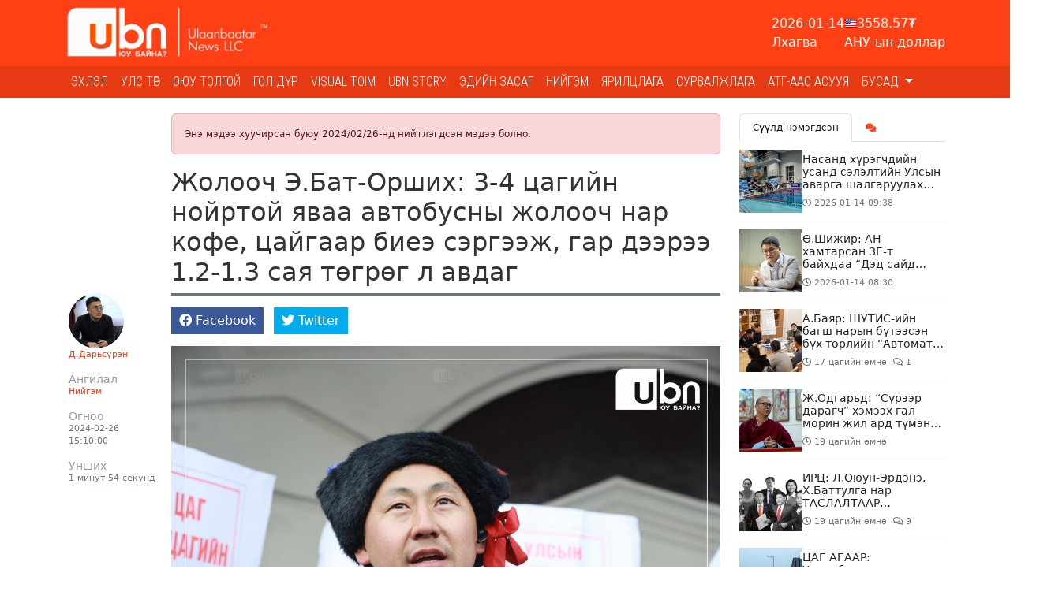

--- FILE ---
content_type: text/html; charset=UTF-8
request_url: https://ubn.mn/p/56843
body_size: 25855
content:
<!doctype html>
<html lang="mn_MN">

<head>
    <meta http-equiv="content-type" content="text/html; charset=utf-8" />
    <meta name="viewport" content="width=device-width, initial-scale=1" />

    <link rel="preconnect" href="https://fonts.gstatic.com">
    <link rel="preconnect" href="https://fonts.googleapis.com">
<link rel="preconnect" href="https://fonts.gstatic.com" crossorigin>
<link href="https://fonts.googleapis.com/css2?family=Roboto+Condensed:wght@300&display=swap" rel="stylesheet">
    <script src="https://cdnjs.cloudflare.com/ajax/libs/jquery/3.5.1/jquery.min.js" integrity="sha512-bLT0Qm9VnAYZDflyKcBaQ2gg0hSYNQrJ8RilYldYQ1FxQYoCLtUjuuRuZo+fjqhx/qtq/1itJ0C2ejDxltZVFg==" crossorigin="anonymous"></script>
    <script src="https://cdnjs.cloudflare.com/ajax/libs/flexslider/2.7.2/jquery.flexslider.min.js" integrity="sha512-DMVsZXgX4yFXz69Stig0g783PuBnl245OQV2qj5gSHTVUAuSeqRolBbaqiungKghnEPYee081WTTN6WA4BPYww==" crossorigin="anonymous" referrerpolicy="no-referrer"></script>
    <!-- Bootstrap CSS -->
    <link rel="stylesheet" href="https://cdnjs.cloudflare.com/ajax/libs/bootstrap/5.3.3/css/bootstrap.min.css" integrity="sha512-jnSuA4Ss2PkkikSOLtYs8BlYIeeIK1h99ty4YfvRPAlzr377vr3CXDb7sb7eEEBYjDtcYj+AjBH3FLv5uSJuXg==" crossorigin="anonymous" referrerpolicy="no-referrer" />
    <!-- Stylesheets -->
    <link rel="stylesheet" href="https://cdnjs.cloudflare.com/ajax/libs/OwlCarousel2/2.3.4/assets/owl.carousel.min.css" integrity="sha512-tS3S5qG0BlhnQROyJXvNjeEM4UpMXHrQfTGmbQ1gKmelCxlSEBUaxhRBj/EFTzpbP4RVSrpEikbmdJobCvhE3g==" crossorigin="anonymous" />
    <link rel="stylesheet" href="https://cdnjs.cloudflare.com/ajax/libs/OwlCarousel2/2.3.4/assets/owl.theme.default.min.css" integrity="sha512-sMXtMNL1zRzolHYKEujM2AqCLUR9F2C4/05cdbxjjLSRvMQIciEPCQZo++nk7go3BtSuK9kfa/s+a4f4i5pLkw==" crossorigin="anonymous" />
    <link rel="stylesheet" href="https://cdnjs.cloudflare.com/ajax/libs/flexslider/2.7.2/flexslider.min.css" integrity="sha512-c7jR/kCnu09ZrAKsWXsI/x9HCO9kkpHw4Ftqhofqs+I2hNxalK5RGwo/IAhW3iqCHIw55wBSSCFlm8JP0sw2Zw==" crossorigin="anonymous" referrerpolicy="no-referrer" />
    <link rel="stylesheet" href="https://cdnjs.cloudflare.com/ajax/libs/magnific-popup.js/1.0.0/magnific-popup.min.css" integrity="sha512-nIm/JGUwrzblLex/meoxJSPdAKQOe2bLhnrZ81g5Jbh519z8GFJIWu87WAhBH+RAyGbM4+U3S2h+kL5JoV6/wA==" crossorigin="anonymous" />
    <link rel="stylesheet" href="https://cdnjs.cloudflare.com/ajax/libs/font-awesome/5.15.2/css/all.min.css" integrity="sha512-HK5fgLBL+xu6dm/Ii3z4xhlSUyZgTT9tuc/hSrtw6uzJOvgRr2a9jyxxT1ely+B+xFAmJKVSTbpM/CuL7qxO8w==" crossorigin="anonymous" />
    <link rel="stylesheet" href="https://cdnjs.cloudflare.com/ajax/libs/Swiper/10.3.1/swiper-bundle.min.css" integrity="sha512-UV9ujyMxyYubOSkCa8+OGzknJ1EilA19WPimPseyMcZaGIoO8l7iNphD0Mq/0R/lNkzBH70ai3tmurxAW0M2ww==" crossorigin="anonymous" referrerpolicy="no-referrer" />
    <script src="https://cdnjs.cloudflare.com/ajax/libs/Swiper/10.3.1/swiper-bundle.min.js" integrity="sha512-2w85qGM9apXW9EgevsY4S4fnJIUz6U6mXlLbgDKphBuwh7jPQNad70Ll5W+pcIrJ6rIMGpjP0CxYGQwKsynIaQ==" crossorigin="anonymous" referrerpolicy="no-referrer"></script>
    <script src="https://unpkg.co/gsap@3/dist/gsap.min.js"></script>

    <script src="https://cdnjs.cloudflare.com/ajax/libs/moment.js/2.29.1/moment.min.js"></script>
<script src="https://cdnjs.cloudflare.com/ajax/libs/moment.js/2.29.1/locale/mn.min.js"></script>

<script src="https://cdnjs.cloudflare.com/ajax/libs/ScrollToFixed/1.0.8/jquery-scrolltofixed-min.js" integrity="sha512-ohXbv1eFvjIHMXG/jY057oHdBZ/jhthP1U3jES/nYyFdc9g6xBpjDjKIacGoPG6hY//xVQeqpWx8tNjexXWdqA==" crossorigin="anonymous" referrerpolicy="no-referrer"></script>

<script async src="https://www.googletagmanager.com/gtag/js?id=G-B99Q04G2DL"></script>
<script>
    window.dataLayer = window.dataLayer || [];
    function gtag() {
        dataLayer.push(arguments);
    }
    gtag('js', new Date());
    gtag('config', 'G-B99Q04G2DL');
</script>

<!-- Global site tag (gtag.js) - Google Analytics -->
<script async src="https://www.googletagmanager.com/gtag/js?id=UA-89758103-23"></script>
<script>
  window.dataLayer = window.dataLayer || [];
  function gtag(){dataLayer.push(arguments);}
  gtag('js', new Date());

  gtag('config', 'UA-89758103-23');
</script>
    <link rel="stylesheet" href="/themes/bootstrap/css/bootstrap.css?v=1749780162&vr=1.2.8" type="text/css" />

    <link rel="stylesheet" href="/theme/frontend/css/frontend.css?v=1.2.8" type="text/css" />
    <link rel="stylesheet" href="/themes/bootstrap/css/style.css?v=1749780162&vr=1.2.8" type="text/css" />
    <link rel="stylesheet" href="/themes/bootstrap/css/mobile.css?v=1749780162&vr=1.2.8" type="text/css" />

    
    <meta name="msapplication-TileColor" content="#ff4015">
    <meta name="theme-color" content="#ff4015">

            <link href='https://ubn.mn/storage/thumbnails/Logo site_16_16.jpg' rel='icon'>
        <link rel="shortcut icon" href="https://ubn.mn/storage/thumbnails/Logo site_16_16.jpg">
        <link rel="icon" sizes="16x16 32x32 64x64" href="https://ubn.mn/storage/thumbnails/Logo site_64_64.jpg">
        <link rel="icon" type="image/png" sizes="196x196" href="https://ubn.mn/storage/thumbnails/Logo site_196_196.jpg">
        <link rel="icon" type="image/png" sizes="160x160" href="https://ubn.mn/storage/thumbnails/Logo site_160_160.jpg">
        <link rel="icon" type="image/png" sizes="96x96" href="https://ubn.mn/storage/thumbnails/Logo site_96_96.jpg">
        <link rel="icon" type="image/png" sizes="64x64" href="https://ubn.mn/storage/thumbnails/Logo site_64_64.jpg">
        <link rel="icon" type="image/png" sizes="32x32" href="https://ubn.mn/storage/thumbnails/Logo site_32_32.jpg">
        <link rel="icon" type="image/png" sizes="16x16" href="https://ubn.mn/storage/thumbnails/Logo site_16_16.jpg">
        <link rel="apple-touch-icon" href="https://ubn.mn/storage/thumbnails/Logo site_57_57.jpg">
        <link rel="apple-touch-icon" sizes="114x114" href="https://ubn.mn/storage/thumbnails/Logo site_114_114.jpg">
        <link rel="apple-touch-icon" sizes="72x72" href="https://ubn.mn/storage/thumbnails/Logo site_72_72.jpg">
        <link rel="apple-touch-icon" sizes="144x144" href="https://ubn.mn/storage/thumbnails/Logo site_144_144.jpg">
        <link rel="apple-touch-icon" sizes="60x60" href="https://ubn.mn/storage/thumbnails/Logo site_60_60.jpg">
        <link rel="apple-touch-icon" sizes="120x120" href="https://ubn.mn/storage/thumbnails/Logo site_120_120.jpg">
        <link rel="apple-touch-icon" sizes="76x76" href="https://ubn.mn/storage/thumbnails/Logo site_76_76.jpg">
        <link rel="apple-touch-icon" sizes="152x152" href="https://ubn.mn/storage/thumbnails/Logo site_152_152.jpg">
        <link rel="apple-touch-icon" sizes="180x180" href="https://ubn.mn/storage/thumbnails/Logo site_180_180.jpg">
        <meta name="msapplication-TileImage" content="https://ubn.mn/storage/thumbnails/Logo site_144_144.jpg">
    

    <script src="https://cdnjs.cloudflare.com/ajax/libs/moment.js/2.29.1/moment.min.js" integrity="sha512-qTXRIMyZIFb8iQcfjXWCO8+M5Tbc38Qi5WzdPOYZHIlZpzBHG3L3by84BBBOiRGiEb7KKtAOAs5qYdUiZiQNNQ==" crossorigin="anonymous" referrerpolicy="no-referrer"></script>
    <script src="https://cdnjs.cloudflare.com/ajax/libs/moment.js/2.29.1/locale/mn.min.js" integrity="sha512-NXfKWzo7Fc6s2DkGrbmby3OwtW110lOabB+gdPAfemN3JycsfoBr89lElJzrYKIKQ512l0WNQg+aT9fLBPmlmA==" crossorigin="anonymous" referrerpolicy="no-referrer"></script>

    <script type="text/javascript">
        var site_url = 'https://ubn.mn';

        function _humanDate() {
            $('.date-human-time').each(function() {
                var dt = $(this).data('date');
                var now = moment();
                var days = now.diff(dt, "days")
                if(moment(dt) > now){
                    $(this).html('<span class="gdt-date">' + moment(dt).format('YYYY-MM-DD') + '</span> <span class="gdt-time">' + moment(dt).format('HH:mm') + '</span>');
                }
                else if (days <= 7) {
                    $(this).html(moment(dt).fromNow())
                } else {
                    $(this).html(dt)
                }
            })
        }
    </script>

    
            <link rel="stylesheet" href="/themes/bootstrap/css/content.css?v=1749780162&vr=1.2.8" type="text/css" />
        <script src="/themes/bootstrap/js/jquery.tweetable.min.js?v=1.2.8"></script>
    
    <title>Жолооч Э.Бат-Орших: 3-4 цагийн нойртой яваа автобусны жолооч нар кофе, цайгаар биеэ сэргээж, гар дээрээ 1.2-1.3 сая төгрөг л авдаг</title>
	<meta name="description" content=""/>
	<meta name="section" content="Нийгэм"/>
	<meta name="last-modified" content="2026-01-14T11:42:19+08:00"/>
	<meta name="keywords" content=""/>

	<meta property="og:locale" content="mn_MN"/>
	<meta property="og:type" content="article"/>
	<meta property="og:title" content="Жолооч Э.Бат-Орших: 3-4 цагийн нойртой яваа автобусны жолооч нар кофе, цайгаар биеэ сэргээж, гар дээрээ 1.2-1.3 сая төгрөг л авдаг"/>
	<meta property="og:description" content=""/>
	<meta property="og:updated_time" content="2026-01-14T11:42:19+08:00"/>

	
        <link rel="canonical" href="https://ubn.mn/p/56843"/>
        <meta property="og:url" content="https://ubn.mn/p/56843"/>
        <meta property="og:image" content="https://ubn.mn/thumb/post/56843/batorshih_1200x627.png?v=1768362139"/>
        <meta name="twitter:image" content="https://ubn.mn/thumb/post/56843/batorshih_1200x627.png?v=1768362139"/>
        <meta property="og:image:secure_url" content="https://ubn.mn/thumb/post/56843/batorshih_1200x627.png?v=1768362139"/>

	
	<meta property="og:image:width" content="1200"/>
	<meta property="og:image:height" content="627"/>

	        <meta property="article:publisher" content=""/>
        <meta property="article:author" content="https://www.facebook.com/ubn.mgl/"/>
        <meta property="author" content="https://www.facebook.com/ubn.mgl/"/>
	
		    <meta property="article:tag" content="Нийтийн тээвэр"/>
	        <meta property="article:section" content="Нийгэм"/>
        <meta property="article:published_time" content="2024-02-26T15:10:38+08:00"/>
        <meta property="article:modified_time" content="2026-01-14T11:42:19+08:00"/>

        <meta name="twitter:card" content="summary_large_image"/>
        <meta name="twitter:description" content=""/>
        <meta name="twitter:title" content="Жолооч Э.Бат-Орших: 3-4 цагийн нойртой яваа автобусны жолооч нар кофе, цайгаар биеэ сэргээж, гар дээрээ 1.2-1.3 сая төгрөг л авдаг"/>
	
	<meta name="twitter:site" content="@ubn_mn"/>
	<meta property="fb:app_id" content="377342500253258"/>
	<meta property="og:site_name" content="Улаанбаатар ньюс"/>

</head>

<body class="stretched no-transition page-p ">

    <div class="indicator-wrapper">
        <div class="indicator"></div>
    </div>

    <div class="container">
        <div class="position-relative">
            <div class="social-lists d-none">
                                    <a href="https://www.facebook.com/ubn.mgl/" class="sl-facebook" target="_blank"><i class="fab fa-fw fa-facebook"></i></a>
                                    <a href="https://twitter.com/ubn_mn" class="sl-twitter" target="_blank"><i class="fab fa-fw fa-twitter"></i></a>
                                    <a href="https://www.youtube.com/channel/UCPwBHsOOMCTqtAH4bAatmXA" class="sl-youtube" target="_blank"><i class="fab fa-fw fa-youtube"></i></a>
                                    <a href="https://www.instagram.com/ubn_mn/" class="sl-instagram" target="_blank"><i class="fab fa-fw fa-instagram"></i></a>
                            </div>
        </div>
    </div>

    <div id="wrapper" class="clearfix">
        <div class="IDLKQMISKFSVKO31"><div>
<section id="">

    <div class="IDKV4U8M62HDWB80"><div data-gjs-editable="false">
    <header id="header" class="">
<div class="head-top">
    <div class="container">
        <div class="row d-flex align-items-center">
            <div class="col-xl-3 col-lg-3 col-md-4 col-sm-12">
                
<div id="logo">
	<a href="https://ubn.mn" class="standard-logo" data-dark-logo="https://ubn.mn/storage/logo/ubn logo-ff5500.jpg">
		<img  src="https://ubn.mn/storage/logo/white tsoolson ubn logo.png" alt="">
	</a>
</div>
            </div>
            <div class="col-xl-9 col-lg-9 col-md-8 col-sm-12">
            <div class="top-widget">
                <div class="head-widget">
                    <div class="horoscope"></div>
                    <div class="weather"></div>
                    <div class="x-rate"></div>
                </div>
            </div>
            </div>
        </div>
    </div>
</div>
<nav class="navbar navbar-expand-lg navbar-light bg-light">
    <div class="container clearfix">
        <a href="https://ubn.mn" class="navbar-brand me-auto">
                    <img src="https://ubn.mn/storage/logo/white tsoolson ubn logo.png" alt="">
                </a>
        <button class="navbar-toggler" type="button" data-bs-toggle="collapse"
            data-bs-target="#navbarToggle" aria-controls="navbarToggle" aria-expanded="false" aria-label="Цэс нээх">
          <span class="navbar-toggler-icon"></span>
        </button>
        <div class="collapse navbar-collapse" id="navbarToggle">
                <ul class="navbar-nav me-auto mb-2 mb-lg-0">
                    <li class="nav-item ">
                <a class="nav-link "  href="https://ubn.mn/">
                    Эхлэл                </a>
                            </li>
                    <li class="nav-item ">
                <a class="nav-link "  href="https://ubn.mn/cat/1">
                    Улс төр                </a>
                            </li>
                    <li class="nav-item ">
                <a class="nav-link "  href="https://ubn.mn/cat/30">
                    ОЮУ ТОЛГОЙ                </a>
                            </li>
                    <li class="nav-item ">
                <a class="nav-link "  href="https://ubn.mn/cat/27">
                    Гол дүр                </a>
                            </li>
                    <li class="nav-item ">
                <a class="nav-link "  href="https://ubn.mn/cat/13">
                    Visual toim                </a>
                            </li>
                    <li class="nav-item ">
                <a class="nav-link "  href="https://ubn.mn/cat/25">
                    Ubn story                </a>
                            </li>
                    <li class="nav-item ">
                <a class="nav-link "  href="https://ubn.mn/cat/16">
                    Эдийн засаг                </a>
                            </li>
                    <li class="nav-item ">
                <a class="nav-link "  href="https://ubn.mn/cat/3">
                    Нийгэм                </a>
                            </li>
                    <li class="nav-item ">
                <a class="nav-link "  href="https://ubn.mn/cat/21">
                    Ярилцлага                </a>
                            </li>
                    <li class="nav-item ">
                <a class="nav-link "  href="https://ubn.mn/cat/22">
                    Сурвалжлага                </a>
                            </li>
                    <li class="nav-item ">
                <a class="nav-link "  href="https://ubn.mn/cat/29">
                    АТГ-ААС АСУУЯ                </a>
                            </li>
                    <li class="nav-item dropdown">
                <a class="nav-link dropdown-toggle" id="navbar-11-Dropdown" role="button" data-bs-toggle="dropdown" aria-expanded="false" href="https://ubn.mn/cat/10">
                    Бусад                </a>
                                    <ul class="dropdown-menu" aria-labelledby="navbar-11-Dropdown">
                                                    <li>
                                <a class="dropdown-item" href="https://ubn.mn/cat/17">
                                     Хууль эрх зүй                                </a>
                                                            </li>
                                                    <li>
                                <a class="dropdown-item" href="https://ubn.mn/cat/8">
                                    COVID-19                                </a>
                                                            </li>
                                                    <li>
                                <a class="dropdown-item" href="https://ubn.mn/cat/4">
                                    Дэлхий дахинд                                </a>
                                                            </li>
                                                    <li>
                                <a class="dropdown-item" href="https://ubn.mn/cat/5">
                                    Social pop                                </a>
                                                            </li>
                                                    <li>
                                <a class="dropdown-item" href="https://ubn.mn/cat/6">
                                    Facelook                                </a>
                                                            </li>
                                                    <li>
                                <a class="dropdown-item" href="https://ubn.mn/cat/12">
                                    UBn style                                </a>
                                                            </li>
                                                    <li>
                                <a class="dropdown-item" href="https://ubn.mn/cat/20">
                                    Спорт                                </a>
                                                            </li>
                                                    <li>
                                <a class="dropdown-item" href="https://ubn.mn/cat/23">
                                    Токио-2020                                </a>
                                                            </li>
                                            </ul>
                            </li>
            </ul>
            
<!-- Top Search -->
<div id="top-search">
	<form action="/search" method="get">
		<div class="input-group">
			<span class="input-group-text bg-white"><i class="fas fa-search"></i></span>
			<input type="text" name="q" class="border-start-0 form-control" value="" placeholder="Хайх үгээ энд бичнэ үү ">
		</div>
	</form>
</div>
<!-- #top-search end -->
        </div>
    </div>
</nav>
</header>
</div>
</div><div phpb-blocks-container="true" class="IDKPILS1W1T4C281 container-sm container-md container-lg container-xl container-xxl"><div class="IDLKQMFYJBOV2CJ2"><div class="surtalchilgaa-wrapper" data-gjs-editable="false">
<div class="container p-0 m-0 m-auto">
	<div class="position-relative">
    <div id="surtalchilgaa_b4" class="surtalchilgaa carousel slide m-auto" data-ride="carousel"
        style="width: 120px; max-height: 500px;   ">
        <ol class="carousel-indicators">
                    </ol>
        <div class="carousel-inner">
                        
                    </div>
            </div>
            </div>
</div>
</div>
</div><div class="IDM04YO8C2FAZK21"><div class="surtalchilgaa-wrapper" data-gjs-editable="false">
<div class="container p-0 m-0 m-auto">
	<div class="position-relative">
    <div id="surtal_b6" class="surtalchilgaa carousel slide m-auto" data-ride="carousel"
        style="width: 140px; max-height: 500px;   ">
        <ol class="carousel-indicators">
                    </ol>
        <div class="carousel-inner">
                        
                    </div>
            </div>
            </div>
</div>
</div>
</div><div class="IDMBU5QKWVSHZ7P1"><div class="surtalchilgaa-wrapper" data-gjs-editable="false">
<div class="container p-0 m-0 m-auto">
	<div class="position-relative">
    <div id="surtalchilgaa_b7" class="surtalchilgaa carousel slide m-auto" data-ride="carousel"
        style="width: 120px; max-height: 500px;   ">
        <ol class="carousel-indicators">
                    </ol>
        <div class="carousel-inner">
                        
                    </div>
            </div>
            </div>
</div>
</div>
</div></div><style>* { box-sizing: border-box; } body {margin: 0;}#wrapper{width:100% !important;opacity:1 !important;}#surtalchilgaa_b4{width:120px;max-height:500px;}#i8mpxw{width:120px;max-height:500px !important;}#izg6c4{width:120px;max-height:500px !important;}#surtal_b6{width:140px;max-height:500px;}#surtalchilgaa_b7{width:120px;max-height:500px;}#inr4a3{width:120px;max-height:500px !important;}</style></section>
</div>
</div><div class="IDKYHB8LHGM6PPG1"><div id="" class="IDKPIM1QL66E4ES1" data-gjs-editable="false">
        <div style="height: 20px;">&nbsp;</div>
</div>
</div><div phpb-blocks-container="true" class="container IDKYHB8LHJMD1NX2"><div class="row IDKGRD6URHAS52H6">
    <div phpb-blocks-container="" class="col-lg-9 col-md-12 col-sm-12"><div class="IDKYHB8LHMCU1G13">
<div>

    <script type="text/javascript" src="/themes/bootstrap/js/sharect.min.js"></script>
    <script>
        var sharect = new Sharect();
        sharect.config({
            facebook: true,
            twitter: true,
            twitterUsername: '@ubn_mn',
            backgroundColor: '#333',
            iconColor: '#fff'
        }).init();
    </script>
    <link href="/themes/bootstrap/js/plugins/lightgallery/css/lightgallery.css" rel="stylesheet">
    <script type="text/javascript" src="/themes/bootstrap/js/plugins/lightgallery/js/lightgallery-all.js"></script>

    
    <style type="text/css">
        .lg-thumb-outer.lg-grab .lg-thumb.lg-group {
            margin: auto;
        }

        .entry-content figure.image {
            cursor: zoom-in;
        }
    </style>


    <div class="bld-single ">
        <div class="alert alert-danger alert-older-news">Энэ мэдээ хуучирсан буюу 2024/02/26-нд нийтлэгдсэн мэдээ болно.</div>                <div class="single-entry">
                        <div class="single-content">
                                <div class="single-container">
                    <div class="entry-title">
                        <h2>Жолооч Э.Бат-Орших: 3-4 цагийн нойртой яваа автобусны жолооч нар кофе, цайгаар биеэ сэргээж, гар дээрээ 1.2-1.3 сая төгрөг л авдаг</h2>
                    </div>
                </div>
                <div class="entry clearfix">
                    <div class="single-container">
                                                    <div class="entry-detial-wrapper">
                                <div class="entry-detial d-flex gap-2">
            <div class="entry-author clearfix">
            <div class="author-image">
    <img src="https://ubn.mn/thumb/timthumb.php?src=storage/Setguulchid/Darisuren.jpg&amp;w=100&amp;h=100" alt="Д.Дарьсүрэн" class="rounded-circle">
</div>
<a href="https://ubn.mn/a/100">Д.Дарьсүрэн</a>

        </div>
    
            <div class="entry-cats">
            <h6 class="m-0">Ангилал</h6>
                                            <a href="/cat/3">Нийгэм</a>
                    </div>
    
    
    <div class="entry-time">
        <h6 class="m-0">Огноо</h6>
        <span class="date-human-time" data-date="2024-02-26 15:10:00"></span>    </div>

    <div class="entry-read">
        <h6 class="m-0">Унших</h6>
        <span class="read-time">1 минут 54 секунд</span>
    </div>
</div>

                                
                                                                    <div class="entry-social social-share">
                                        <ul class="list-inline m-0">
    <li class="list-inline-item">
        <span data-url="https://www.facebook.com/sharer/sharer.php?u=https%3A%2F%2Fubn.mn%2Fp%2F56843" class="share-btn facebook">
            <span><i class="fab fa-facebook"></i></span>
            <span>Facebook</span>
        </span>
    </li>
    <li class="list-inline-item">
        <span data-url="https://twitter.com/intent/tweet?url=https%3A%2F%2Fubn.mn%2Fp%2F56843&text=Жолооч Э.Бат-Орших: 3-4 цагийн нойртой яваа автобусны жолооч нар кофе, цайгаар биеэ сэргээж, гар дээрээ 1.2-1.3 сая төгрөг л авдаг&via=ubn_mn" class="share-btn twitter">
            <span><i class="fab fa-twitter"></i></span>
            <span>Twitter</span>
        </span>
    </li>
</ul>
                                        <div class="addthis_inline_share_toolbox"></div>
                                    </div>
                                                            </div>
                                            </div>

                    <div class="entry-single">
                        <div class="single-container">
                                                    </div>

                                                    <div class="entry-content notopmargin">
    <div class="entry-image"></div>
    <div class="clearfix">
        <div class="container"><p style="text-align:justify"><span style="font-size:16px"><span style="font-family:Arial,Helvetica,sans-serif"><img alt="" height="800" src="/storage/niitiin%20teever/bat%20orshih.png" width="1200" />Нийтийн тээврийн жолооч нарын төлөөлөл цалин нэмж, нийгмийн хангамжийг сайжруулах, чиглэлийн маршрутыг бодлогын түвшинд сайжруулж өгөхийг шаардаж, НИТХ-ын дарга Ж.Батбаясгалан болон бусад төлөөлөгчдөд шаардлага хүргүүллээ. Энэ үеэр <strong>&quot;Трансбус&quot; ХХК-ийн жолооч Э.Бат-Орших</strong> байр сууриа илэрхийлсэн юм. Тэрбээр,</span></span></p>

<p style="text-align:justify"><span style="font-size:16px"><span style="font-family:Arial,Helvetica,sans-serif">&quot;Хотын дарга Х.Нямбаатар энэ оны нэгдүгээр сард багтааж, жолооч нарын цалинг 3.5 сая төгрөг болгож нэмэгдүүлнэ гээд орон даяар мэдээлсэн. Нэгдүгээр сарыг харлаа, байдаггүй. Түгжрэлийн сайд Б.Дэлгэрсайхан &quot;Хотын дарга бид хоёр жолооч нарын цалинг нэмэхээр ярилцаад, тохирч байна&quot; гэсэн. Одоо хоёрдугаар сар дуусах гэж байна. </span></span></p>

<p style="text-align:justify"><span style="font-size:16px"><span style="font-family:Arial,Helvetica,sans-serif">Би нэг л зүйлийг хэлье. Та өглөө 04:00 цагт босно. 05:00 цаг гэхэд ажлын байр буюу автобааз дээрээ очиж, автобусаа халаана. 30 минут автобусаа халаасны дараа эцсийн буудлууд руугаа хөдөлнө. Учир нь шугам, замд 06:20 цагт гарах ёстой. Мөн цайны цаг гээд 20 минут бий. </span></span></p>

<blockquote>
<p style="text-align:justify"><span style="font-size:16px"><span style="font-family:Arial,Helvetica,sans-serif">Оргил ачааллын цагаар цайны газарт 20 минут хоол идэж чадах уу гэдгийг дарга нараас асуумаар байна. Бид хоол идэхгүй, уугаад гарч байгаа шүү. Жолооч нар 3-4 цагийн нойртой явдаг учраас кофе, цай, энергийн ундаагаар хүчээр бие эрхтнээ сэргээдэг байдалтай олон жилийг өнгөрүүллээ. </span></span></p>
</blockquote>

<p style="text-align:justify"><span style="font-size:16px"><span style="font-family:Arial,Helvetica,sans-serif">Үүнээс болж гарах ослууд ч их бий. Ийм хүнд нөхцөлд ажилладаг жолооч нар гар дээрээ 1.2-1.3 сая төгрөгийн цалин авч байна&quot; гэлээ.</span></span></p>

<p> </p></div>
    </div>

    <div class="tagcloud clearfix bottommargin">
                                            </div>

    <div class="clear"></div>

</div>
                        
                                                    <div class="single-fb-like-box py-3">
                                <div class="fb-like" data-href="https://ubn.mn/p/56843" data-width="" data-layout="standard" data-action="like" data-size="large" data-share="true"></div>
                            </div>
                        
                        <div class="single-container">
                                                            <div class="foot-social social-share">
                                    <ul class="list-inline m-0">
    <li class="list-inline-item">
        <span data-url="https://www.facebook.com/sharer/sharer.php?u=https%3A%2F%2Fubn.mn%2Fp%2F56843" class="share-btn facebook">
            <span><i class="fab fa-facebook"></i></span>
            <span>Facebook</span>
        </span>
    </li>
    <li class="list-inline-item">
        <span data-url="https://twitter.com/intent/tweet?url=https%3A%2F%2Fubn.mn%2Fp%2F56843&text=Жолооч Э.Бат-Орших: 3-4 цагийн нойртой яваа автобусны жолооч нар кофе, цайгаар биеэ сэргээж, гар дээрээ 1.2-1.3 сая төгрөг л авдаг&via=ubn_mn" class="share-btn twitter">
            <span><i class="fab fa-twitter"></i></span>
            <span>Twitter</span>
        </span>
    </li>
</ul>
                                    <div class="addthis_inline_share_toolbox"></div>
                                </div>
                                                        <div class="clearfix text-center">
                                <div class="sharethis-inline-reaction-buttons" data-postid="56843"></div>
                            </div>
                            <div class="position-relative">
    <div id="post-single_s" class="surtalchilgaa carousel slide m-auto" data-ride="carousel"
        style="width: 717px; max-height: 210px;   ">
        <ol class="carousel-indicators">
                    </ol>
        <div class="carousel-inner">
                        
                    </div>
            </div>
            </div>
                        </div>

                    </div>
                </div>
                <div class="single-container">
                    <div class="post-navigation clearfix row">
    <div class="col-md-4 post-navi post-left">
        <h6 class="nav-title">Өмнөх</h6>
        <div class="post-item clearfix">
            <a href="https://ubn.mn/p/56842" class="thumb"><img src="https://ubn.mn/thumb/post/56842/mpa15767copy_480x320.jpg" class="img-fluid" alt="Л.Оюунжаргал: Гуравдугаар сарын 1-нээс баруун аймгуудын нутгаас эхлээд хүйтний эрч СУЛАРНА" title="Л.Оюунжаргал: Гуравдугаар сарын 1-нээс баруун аймгуудын нутгаас эхлээд хүйтний эрч СУЛАРНА"></a> <h6><a href="https://ubn.mn/p/56842"  class="title">Л.Оюунжаргал: Гуравдугаар сарын 1-нээс баруун аймгуудын нутгаас эхлээд хүйтний эрч СУЛАРНА</a></h6>        </div>
    </div>
    <div class="col-md-4">&nbsp;</div>
    <div class="col-md-4 post-navi post-next ms-auto text-end">
        <h6 class="nav-title">Дараах</h6>
        <div class="post-item clearfix">
    	    <a href="https://ubn.mn/p/93173" class="thumb"><img src="https://ubn.mn/thumb/post/93173/1768354735_tuvbassein3_480x320.jpg" class="img-fluid" alt="Насанд хүрэгчдийн усанд сэлэлтийн Улсын аварга шалгаруулах тэмцээн болов" title="Насанд хүрэгчдийн усанд сэлэлтийн Улсын аварга шалгаруулах тэмцээн болов"></a> <h6><a href="https://ubn.mn/p/93173"  class="title">Насанд хүрэгчдийн усанд сэлэлтийн Улсын аварга шалгаруулах тэмцээн болов</a></h6>        </div>
    </div>
</div>
                    <div id="comments">
        <div class="alert alert-danger alert-older-news">Энэ мэдээ хуучирсан буюу 2024/02/26-нд нийтлэгдсэн мэдээ болно.</div>

        <div id="comment-lists" class="comments"></div>
</div>

<script type="text/javascript">
    function getComments() {
            $('#comment-lists').load('/comments/56843');
        }

        $(function() {
            getComments();
        })

        $('body').on('submit', '#comment-form', function(e) {
            e.preventDefault();
            var form = $(this);
            var url = form.attr('action');
            form.find('.cm-btn').addClass('d-none');

            $.ajax({
                type: "POST",
                url: url,
                data: form.serialize(),
                success: function(data) {
                    form.find('.cm-author').val('');
                    form.find('.cm-txt').val('');
                    if (data['status'] == 'success') {
                        toastr.success(data['text'])
                        getComments();
                    } else {
                        toastr.warning(data['text'])
                    }
                    form.find('.cm-btn').removeClass('d-none');
                }
            });
        })


        $('body').on('click', '.comment-reply-link', function(e) {
            e.preventDefault();
            $('.reply-form').remove();

            var parent_id = $(this).data('id');
            var $obj = $('#comment-' + parent_id);

            var $cmform = $('.comment-form').clone();
            $cmform.find('.cm-author').after('<input type="hidden" name="parent_id" value="' + parent_id + '">');

            var cmform = '<div class="comment-form reply-form">' + $cmform.html() + '</div>';

            $obj.after(cmform);

        })
</script>
                </div>
            </div>
        </div>
                <div class="related-container">
            
                            <div class="related-wrapper">
                    <h4 class="related-title">Төстэй мэдээллүүд:</h4>
                    <div class="related-posts clearfix">
                                                    <div class="row">
                                                                    <div class="col-6">
                                        <div class="mpost clearfix mb-4">
    <div class="entry-image">
        <a href="https://ubn.mn/p/88364">
            <img src="https://ubn.mn/thumb/post/88364/543366458_1104425005134758_8481323012754032485_n_480x320.jpg" class="img-fluid" alt="ТАНИЛЦ: “Чингис хаан” олон улсын нисэх буудал руу үйлчилж буй нийтийн тээврийн үнэ болон цагийн хуваарь" title="ТАНИЛЦ: “Чингис хаан” олон улсын нисэх буудал руу үйлчилж буй нийтийн тээврийн үнэ болон цагийн хуваарь">        </a>
    </div>
    <div class="entry-c entry-content">
        <div class="entry-title">
            <h4><a href="https://ubn.mn/p/88364">ТАНИЛЦ: “Чингис хаан” олон улсын нисэх буудал руу үйлчилж буй нийтийн тээврийн үнэ болон цагийн хуваарь</a></h4>
        </div>
        <ul class="list-unstyled entry-meta clearfix d-flex gap-2">
                            <li><i class="fas fa-pencil-alt"></i> <a href="https://ubn.mn/a/33"><i class="icon-pen"></i> UBn team</a></li>
                        <li><i class="far fa-clock"></i> 2025/09/05</li>
                    </ul>
        <div class="entry-desc">
            

&quot;Чингис хаан&rdquo; олон улсын нисэх буудал /ОУНБ/ руу олон улсын стандарт хангасан нийтийн тээврийн автобус 24 цагаар үйлчилж байна. 

Үйлчилж буй чиглэл:


	Х:19 (Сүхбаатарын        </div>
    </div>
</div>
                                    </div>
                                                                    <div class="col-6">
                                        <div class="mpost clearfix mb-4">
    <div class="entry-image">
        <a href="https://ubn.mn/p/77035">
            <img src="https://ubn.mn/thumb/post/77035/niitiint_480x320.png" class="img-fluid" alt="Өнөөдрөөс иргэд автобусанд 1000 төгрөгөөр зорчино" title="Өнөөдрөөс иргэд автобусанд 1000 төгрөгөөр зорчино">        </a>
    </div>
    <div class="entry-c entry-content">
        <div class="entry-title">
            <h4><a href="https://ubn.mn/p/77035">Өнөөдрөөс иргэд автобусанд 1000 төгрөгөөр зорчино</a></h4>
        </div>
        <ul class="list-unstyled entry-meta clearfix d-flex gap-2">
                            <li><i class="fas fa-pencil-alt"></i> <a href="https://ubn.mn/a/104"><i class="icon-pen"></i> Б.Дэлгэрцэцэг</a></li>
                        <li><i class="far fa-clock"></i> 2025/02/01</li>
                    </ul>
        <div class="entry-desc">
             

Өнөөдрөөс  нийтийн тээвэрт 1000 төгрөгөөр зорчих зохицуулалт хэрэгжиж байна. Иргэд өдөрт 1000 төгрөг төлөөд чиглэл харгалзахгүй, цагийн хязгааргүйгээр өдөрт дөрвөн удаа зорчино. Өөрөөр хэлбэл,        </div>
    </div>
</div>
                                    </div>
                                                                    <div class="col-6">
                                        <div class="mpost clearfix mb-4">
    <div class="entry-image">
        <a href="https://ubn.mn/p/76974">
            <img src="https://ubn.mn/thumb/post/76974/avtobustuvtalbai_480x320.png" class="img-fluid" alt="НИЙТИЙН ТЭЭВЭР: “30 минутад багтаж дамжин сууна“ гэх нөхцлийг байхгүй болгож, чиглэл харгалзахгүй дамжих боломжтой боллоо" title="НИЙТИЙН ТЭЭВЭР: “30 минутад багтаж дамжин сууна“ гэх нөхцлийг байхгүй болгож, чиглэл харгалзахгүй дамжих боломжтой боллоо">        </a>
    </div>
    <div class="entry-c entry-content">
        <div class="entry-title">
            <h4><a href="https://ubn.mn/p/76974">НИЙТИЙН ТЭЭВЭР: “30 минутад багтаж дамжин сууна“ гэх нөхцлийг байхгүй болгож, чиглэл харгалзахгүй дамжих боломжтой боллоо</a></h4>
        </div>
        <ul class="list-unstyled entry-meta clearfix d-flex gap-2">
                            <li><i class="fas fa-pencil-alt"></i> <a href="https://ubn.mn/a/66"><i class="icon-pen"></i> Ц.Янжиндулам</a></li>
                        <li><i class="far fa-clock"></i> 2025/01/31</li>
                    </ul>
        <div class="entry-desc">
            НИТХ-аас баталсан тогтоолын дагуу маргаашаас нийтийн тээврийн шинэ тариф мөрдөгдөж эхэлнэ. Үүнтэй холбоотойгоор Нийтийн тээврийн бодлогын газрын Захиргаа, удирдлагын хэлтсийн дарга З.Цэвээндорж        </div>
    </div>
</div>
                                    </div>
                                                                    <div class="col-6">
                                        <div class="mpost clearfix mb-4">
    <div class="entry-image">
        <a href="https://ubn.mn/p/74446">
            <img src="https://ubn.mn/thumb/post/74446/bussmart_480x320.png" class="img-fluid" alt="Маргаашаас автобусанд 1000 төгрөг төлж өдөрт 4 удаа зорчих бол ОЮУТНУУД төлбөртэй зорчиж эхэлнэ" title="Маргаашаас автобусанд 1000 төгрөг төлж өдөрт 4 удаа зорчих бол ОЮУТНУУД төлбөртэй зорчиж эхэлнэ">        </a>
    </div>
    <div class="entry-c entry-content">
        <div class="entry-title">
            <h4><a href="https://ubn.mn/p/74446">Маргаашаас автобусанд 1000 төгрөг төлж өдөрт 4 удаа зорчих бол ОЮУТНУУД төлбөртэй зорчиж эхэлнэ</a></h4>
        </div>
        <ul class="list-unstyled entry-meta clearfix d-flex gap-2">
                            <li><i class="fas fa-pencil-alt"></i> <a href="https://ubn.mn/a/100"><i class="icon-pen"></i> Д.Дарьсүрэн</a></li>
                        <li><i class="far fa-clock"></i> 2024/12/31</li>
                            <li><a href="https://ubn.mn/p/74446#comments"><i class="far fa-comments"></i> 3</a></li>
                    </ul>
        <div class="entry-desc">
            НИТХ-аас өнгөрсөн хоёрдугаар сард тогтоол гаргаж, нийтийн тээврээр үйлчлүүлэх үнийн тарифт зарим өөрчлөлт оруулахаар болсон. Уг тогтоол маргааш буюу 2025 оны нэгдүгээр сарын 1-нээс хэрэгжиж эхлэх        </div>
    </div>
</div>
                                    </div>
                                                            </div>
                                            </div>
                </div>
            
                    </div>
    </div>

    <script type="text/javascript">
        $(function() {
            $('body').on('click', '.social-share .share-btn', function(event) {
                event.preventDefault();
                var url = $(this).data('url');
                popupCenter(url, '', 600, 400);
            });
        });


        function scheduledPost(order, button) {
            var postsContainer = document.querySelector('.scheduled-posts');
            var posts = Array.from(postsContainer.querySelectorAll('.scheduled-post'));

            posts.sort(function(a, b) {
                var dateA = new Date(a.getAttribute('data-date'));
                var dateB = new Date(b.getAttribute('data-date'));

                if (order === 'asc') {
                    return dateA - dateB;
                } else if (order === 'desc') {
                    return dateB - dateA;
                }
            });

            postsContainer.innerHTML = '';

            posts.forEach(function(post) {
                postsContainer.appendChild(post);
                postsContainer.appendChild(document.createElement('hr')); // Add the hr after each post
            });

            document.querySelectorAll('.btn').forEach(function(btn) {
                btn.classList.remove('bg-primary');
            });

            button.classList.add('bg-primary');
        }

        $(document).ready(function() {
            $('.entry-content').lightGallery({
                selector: '.image'
            });
        });
    </script>


</div>
</div></div>
    <div phpb-blocks-container="" class="col-lg-3 col-md-12 col-sm-12"><div class="IDKYHB8LHNIR40A4"></div><div class="IDKYHB8QURGUTAO8"><div>
<section id="">

    <div class="IDKV4VXT1HAX0ZB1">    <div class="tabs" id="sidebar-tabs" role="tablist" data-gjs-editable="false">
        <ul class="nav nav-tabs" role="tablist">
                            <li class="nav-item" role="presentation">
                    <a class="nav-link active" href="#tab-1" id="tab-1-tab" data-bs-toggle="tab" data-bs-target="#tab-1" role="tab" aria-controls="tab-1" aria-selected="true">
                        Сүүлд нэмэгдсэн                    </a>
                </li>
                                                    <li class="nav-item" role="presentation">
                    <a class="nav-link" href="#tab-3" id="tab-3-tab" data-bs-toggle="tab" data-bs-target="#tab-3" role="tab" aria-controls="tab-3" aria-selected="false">
                        <i class="fas fa-comments"></i>                    </a>
                </li>
                    </ul>

        <div class="tab-content">
                            <div class="tab-pane active" id="tab-1" role="tabpanel" aria-labelledby="tab-1-tab">
                <div id=" tab1-list-sidebar" style="height: 900px; overflow: auto;">
                    <div class="spost clearfix"><div class="entry-image"><a href="https://ubn.mn/p/93173" class="nobg"><img src="https://ubn.mn/thumb/post/93173/1768354735_tuvbassein3_80x80.jpg" class="img-fluid" alt="Насанд хүрэгчдийн усанд сэлэлтийн Улсын аварга шалгаруулах тэмцээн болов" title="Насанд хүрэгчдийн усанд сэлэлтийн Улсын аварга шалгаруулах тэмцээн болов"></a></div><div class="entry-c entry-content"><div class="entry-title"><h4><a href="https://ubn.mn/p/93173">Насанд хүрэгчдийн усанд сэлэлтийн Улсын аварга шалгаруулах тэмцээн болов</a></h4></div><ul class="entry-meta list-inline"><li class="list-inline-item em-author"><i class="fas fa-pencil-alt"></i> <a href="https://ubn.mn/a/33"><i class="icon-pen"></i> UBn team</a></li><li class="list-inline-item em-date"><i class="far fa-clock"></i> <span class="date-human-time" data-date="2026-01-14 09:38:55"></span></li></ul></div></div><div class="spost clearfix"><div class="entry-image"><a href="https://ubn.mn/p/93114" class="nobg"><img src="https://ubn.mn/thumb/post/93114/shijir2_80x80.jpg" class="img-fluid" alt="Ө.Шижир: АН хамтарсан ЗГ-т байхдаа “Дэд сайд ажиллуулна“ гэж нэг ч дуугараагүй болоод л байсан" title="Ө.Шижир: АН хамтарсан ЗГ-т байхдаа “Дэд сайд ажиллуулна“ гэж нэг ч дуугараагүй болоод л байсан"></a></div><div class="entry-c entry-content"><div class="entry-title"><h4><a href="https://ubn.mn/p/93114">Ө.Шижир: АН хамтарсан ЗГ-т байхдаа “Дэд сайд ажиллуулна“ гэж нэг ч дуугараагүй болоод л байсан</a></h4></div><ul class="entry-meta list-inline"><li class="list-inline-item em-author"><i class="fas fa-pencil-alt"></i> <a href="https://ubn.mn/a/100"><i class="icon-pen"></i> Д.Дарьсүрэн</a></li><li class="list-inline-item em-date"><i class="far fa-clock"></i> <span class="date-human-time" data-date="2026-01-14 08:30:00"></span></li></ul></div></div><div class="spost clearfix"><div class="entry-image"><a href="https://ubn.mn/p/93165" class="nobg"><img src="https://ubn.mn/thumb/post/93165/1768273858_nith1_80x80.jpg" class="img-fluid" alt="А.Баяр: ШУТИС-ийн багш нарын бүтээсэн бүх төрлийн “Автомат хаалт онгойлгодог чип”-ийг нийслэлээс дэмжиж 9 дүүрэгт суурилуулна" title="А.Баяр: ШУТИС-ийн багш нарын бүтээсэн бүх төрлийн “Автомат хаалт онгойлгодог чип”-ийг нийслэлээс дэмжиж 9 дүүрэгт суурилуулна"></a></div><div class="entry-c entry-content"><div class="entry-title"><h4><a href="https://ubn.mn/p/93165">А.Баяр: ШУТИС-ийн багш нарын бүтээсэн бүх төрлийн “Автомат хаалт онгойлгодог чип”-ийг нийслэлээс дэмжиж 9 дүүрэгт суурилуулна</a></h4></div><ul class="entry-meta list-inline"><li class="list-inline-item em-author"><i class="fas fa-pencil-alt"></i> <a href="https://ubn.mn/a/33"><i class="icon-pen"></i> UBn team</a></li><li class="list-inline-item em-date"><i class="far fa-clock"></i> <span class="date-human-time" data-date="2026-01-13 11:10:58"></span></li><li class="list-inline-item  em-comment"><a href="https://ubn.mn/p/93165#comments"><i class="far fa-comments"></i> 1</a></li></ul></div></div><div class="spost clearfix"><div class="entry-image"><a href="https://ubn.mn/p/93143" class="nobg"><img src="https://ubn.mn/thumb/post/93143/la_80x80.jpg" class="img-fluid" alt="Ж.Одгарьд: “Сүрээр дарагч” хэмээх гал морин жил ард түмэнд ээлтэй, буян тогтсон сайхан жил гарна" title="Ж.Одгарьд: “Сүрээр дарагч” хэмээх гал морин жил ард түмэнд ээлтэй, буян тогтсон сайхан жил гарна"></a></div><div class="entry-c entry-content"><div class="entry-title"><h4><a href="https://ubn.mn/p/93143">Ж.Одгарьд: “Сүрээр дарагч” хэмээх гал морин жил ард түмэнд ээлтэй, буян тогтсон сайхан жил гарна</a></h4></div><ul class="entry-meta list-inline"><li class="list-inline-item em-author"><i class="fas fa-pencil-alt"></i> <a href="https://ubn.mn/a/99"><i class="icon-pen"></i> Т.Болормаа</a></li><li class="list-inline-item em-date"><i class="far fa-clock"></i> <span class="date-human-time" data-date="2026-01-13 09:00:00"></span></li></ul></div></div><div class="spost clearfix"><div class="entry-image"><a href="https://ubn.mn/p/93077" class="nobg"><img src="https://ubn.mn/thumb/post/93077/bf8787eea11e4accbe2cf7438f9a7073_80x80.jpg" class="img-fluid" alt="ИРЦ: Л.Оюун-Эрдэнэ, Х.Баттулга нар ТАСЛАЛТААР манлайлсан бол Ц.Даваасүрэн нарын 38 гишүүн хичээлээсээ ХАМГИЙН ИХ хоцорчээ" title="ИРЦ: Л.Оюун-Эрдэнэ, Х.Баттулга нар ТАСЛАЛТААР манлайлсан бол Ц.Даваасүрэн нарын 38 гишүүн хичээлээсээ ХАМГИЙН ИХ хоцорчээ"></a></div><div class="entry-c entry-content"><div class="entry-title"><h4><a href="https://ubn.mn/p/93077">ИРЦ: Л.Оюун-Эрдэнэ, Х.Баттулга нар ТАСЛАЛТААР манлайлсан бол Ц.Даваасүрэн нарын 38 гишүүн хичээлээсээ ХАМГИЙН ИХ хоцорчээ</a></h4></div><ul class="entry-meta list-inline"><li class="list-inline-item em-author"><i class="fas fa-pencil-alt"></i> <a href="https://ubn.mn/a/100"><i class="icon-pen"></i> Д.Дарьсүрэн</a></li><li class="list-inline-item em-date"><i class="far fa-clock"></i> <span class="date-human-time" data-date="2026-01-13 08:30:00"></span></li><li class="list-inline-item  em-comment"><a href="https://ubn.mn/p/93077#comments"><i class="far fa-comments"></i> 9</a></li></ul></div></div><div class="spost clearfix"><div class="entry-image"><a href="https://ubn.mn/p/93164" class="nobg"><img src="https://ubn.mn/thumb/post/93164/257434982_1557404271283215_5358692353394448019_n_80x80.jpg" class="img-fluid" alt="ЦАГ АГААР: Улаанбаатарт өнөөдөр -8 хэм хүйтэн байна" title="ЦАГ АГААР: Улаанбаатарт өнөөдөр -8 хэм хүйтэн байна"></a></div><div class="entry-c entry-content"><div class="entry-title"><h4><a href="https://ubn.mn/p/93164">ЦАГ АГААР: Улаанбаатарт өнөөдөр -8 хэм хүйтэн байна</a></h4></div><ul class="entry-meta list-inline"><li class="list-inline-item em-author"><i class="fas fa-pencil-alt"></i> <a href="https://ubn.mn/a/33"><i class="icon-pen"></i> UBn team</a></li><li class="list-inline-item em-date"><i class="far fa-clock"></i> <span class="date-human-time" data-date="2026-01-13 06:30:00"></span></li></ul></div></div><div class="spost clearfix"><div class="entry-image"><a href="https://ubn.mn/p/93163" class="nobg"><img src="https://ubn.mn/thumb/post/93163/_m1a0068_80x80.jpg" class="img-fluid" alt="ЦАГ АГААР: Улаанбаатарт маргааш -8 хэм хүйтэн байна" title="ЦАГ АГААР: Улаанбаатарт маргааш -8 хэм хүйтэн байна"></a></div><div class="entry-c entry-content"><div class="entry-title"><h4><a href="https://ubn.mn/p/93163">ЦАГ АГААР: Улаанбаатарт маргааш -8 хэм хүйтэн байна</a></h4></div><ul class="entry-meta list-inline"><li class="list-inline-item em-author"><i class="fas fa-pencil-alt"></i> <a href="https://ubn.mn/a/33"><i class="icon-pen"></i> UBn team</a></li><li class="list-inline-item em-date"><i class="far fa-clock"></i> <span class="date-human-time" data-date="2026-01-12 20:00:00"></span></li></ul></div></div><div class="spost clearfix"><div class="entry-image"><a href="https://ubn.mn/p/93162" class="nobg"><img src="https://ubn.mn/thumb/post/93162/1768208678_handiv_80x80.jpg" class="img-fluid" alt="Хүүхдийн хүчирхийллийн эсрэг хандив цуглуулж эхэллээ" title="Хүүхдийн хүчирхийллийн эсрэг хандив цуглуулж эхэллээ"></a></div><div class="entry-c entry-content"><div class="entry-title"><h4><a href="https://ubn.mn/p/93162">Хүүхдийн хүчирхийллийн эсрэг хандив цуглуулж эхэллээ</a></h4></div><ul class="entry-meta list-inline"><li class="list-inline-item em-author"><i class="fas fa-pencil-alt"></i> <a href="https://ubn.mn/a/33"><i class="icon-pen"></i> UBn team</a></li><li class="list-inline-item em-date"><i class="far fa-clock"></i> <span class="date-human-time" data-date="2026-01-12 17:04:38"></span></li></ul></div></div><div class="spost clearfix"><div class="entry-image"><a href="https://ubn.mn/p/93161" class="nobg"><img src="https://ubn.mn/thumb/post/93161/1768202838_0o7a2277_80x80.jpg" class="img-fluid" alt="“Хөрөнгө оруулагчдын эрх ашгийг хамгаалах төв”-ийн нээлт боллоо" title="“Хөрөнгө оруулагчдын эрх ашгийг хамгаалах төв”-ийн нээлт боллоо"></a></div><div class="entry-c entry-content"><div class="entry-title"><h4><a href="https://ubn.mn/p/93161">“Хөрөнгө оруулагчдын эрх ашгийг хамгаалах төв”-ийн нээлт боллоо</a></h4></div><ul class="entry-meta list-inline"><li class="list-inline-item em-author"><i class="fas fa-pencil-alt"></i> <a href="https://ubn.mn/a/33"><i class="icon-pen"></i> UBn team</a></li><li class="list-inline-item em-date"><i class="far fa-clock"></i> <span class="date-human-time" data-date="2026-01-12 15:30:00"></span></li><li class="list-inline-item  em-comment"><a href="https://ubn.mn/p/93161#comments"><i class="far fa-comments"></i> 2</a></li></ul></div></div><div class="spost clearfix"><div class="entry-image"><a href="https://ubn.mn/p/93160" class="nobg"><img src="https://ubn.mn/thumb/post/93160/1768202582_dotoodiintsergiinshtab_80x80.jpg" class="img-fluid" alt="Дотоодын цэргийн штабын даргаар хурандаа Н.Лхагвасайханыг томиллоо" title="Дотоодын цэргийн штабын даргаар хурандаа Н.Лхагвасайханыг томиллоо"></a></div><div class="entry-c entry-content"><div class="entry-title"><h4><a href="https://ubn.mn/p/93160">Дотоодын цэргийн штабын даргаар хурандаа Н.Лхагвасайханыг томиллоо</a></h4></div><ul class="entry-meta list-inline"><li class="list-inline-item em-author"><i class="fas fa-pencil-alt"></i> <a href="https://ubn.mn/a/33"><i class="icon-pen"></i> UBn team</a></li><li class="list-inline-item em-date"><i class="far fa-clock"></i> <span class="date-human-time" data-date="2026-01-12 15:23:02"></span></li><li class="list-inline-item  em-comment"><a href="https://ubn.mn/p/93160#comments"><i class="far fa-comments"></i> 1</a></li></ul></div></div><div class="spost clearfix"><div class="entry-image"><a href="https://ubn.mn/p/93159" class="nobg"><img src="https://ubn.mn/thumb/post/93159/1768196922_69646f5ae337fe7967a30e4e_80x80.jpg" class="img-fluid" alt="Х.Нямбаатар: Хагас коксон шахмал түлшийг ирэх жил дотооддоо үйлдвэрлэнэ" title="Х.Нямбаатар: Хагас коксон шахмал түлшийг ирэх жил дотооддоо үйлдвэрлэнэ"></a></div><div class="entry-c entry-content"><div class="entry-title"><h4><a href="https://ubn.mn/p/93159">Х.Нямбаатар: Хагас коксон шахмал түлшийг ирэх жил дотооддоо үйлдвэрлэнэ</a></h4></div><ul class="entry-meta list-inline"><li class="list-inline-item em-author"><i class="fas fa-pencil-alt"></i> <a href="https://ubn.mn/a/33"><i class="icon-pen"></i> UBn team</a></li><li class="list-inline-item em-date"><i class="far fa-clock"></i> <span class="date-human-time" data-date="2026-01-12 13:48:42"></span></li><li class="list-inline-item  em-comment"><a href="https://ubn.mn/p/93159#comments"><i class="far fa-comments"></i> 4</a></li></ul></div></div><div class="spost clearfix"><div class="entry-image"><a href="https://ubn.mn/p/93158" class="nobg"><img src="https://ubn.mn/thumb/post/93158/tseyenregzen_80x80.jpg" class="img-fluid" alt="Замын-Үүд дэх Гаалийн газрын дарга О.Цэенрэгзэнг үүрэгт ажлаас нь чөлөөллөө" title="Замын-Үүд дэх Гаалийн газрын дарга О.Цэенрэгзэнг үүрэгт ажлаас нь чөлөөллөө"></a></div><div class="entry-c entry-content"><div class="entry-title"><h4><a href="https://ubn.mn/p/93158">Замын-Үүд дэх Гаалийн газрын дарга О.Цэенрэгзэнг үүрэгт ажлаас нь чөлөөллөө</a></h4></div><ul class="entry-meta list-inline"><li class="list-inline-item em-author"><i class="fas fa-pencil-alt"></i> <a href="https://ubn.mn/a/33"><i class="icon-pen"></i> UBn team</a></li><li class="list-inline-item em-date"><i class="far fa-clock"></i> <span class="date-human-time" data-date="2026-01-12 13:36:51"></span></li><li class="list-inline-item  em-comment"><a href="https://ubn.mn/p/93158#comments"><i class="far fa-comments"></i> 3</a></li></ul></div></div><div class="spost clearfix"><div class="entry-image"><a href="https://ubn.mn/p/93157" class="nobg"><img src="https://ubn.mn/thumb/post/93157/ganzorig2_80x80.jpg" class="img-fluid" alt="Ш.Ганзориг: Төлөвлөлтөөс бодит бүтээн байгуулалт руу шилжлээ" title="Ш.Ганзориг: Төлөвлөлтөөс бодит бүтээн байгуулалт руу шилжлээ"></a></div><div class="entry-c entry-content"><div class="entry-title"><h4><a href="https://ubn.mn/p/93157">Ш.Ганзориг: Төлөвлөлтөөс бодит бүтээн байгуулалт руу шилжлээ</a></h4></div><ul class="entry-meta list-inline"><li class="list-inline-item em-author"><i class="fas fa-pencil-alt"></i> <a href="https://ubn.mn/a/33"><i class="icon-pen"></i> UBn team</a></li><li class="list-inline-item em-date"><i class="far fa-clock"></i> <span class="date-human-time" data-date="2026-01-12 12:33:57"></span></li><li class="list-inline-item  em-comment"><a href="https://ubn.mn/p/93157#comments"><i class="far fa-comments"></i> 1</a></li></ul></div></div><div class="spost clearfix"><div class="entry-image"><a href="https://ubn.mn/p/93156" class="nobg"><img src="https://ubn.mn/thumb/post/93156/renchin_80x80.jpg" class="img-fluid" alt="Хөвсгөл аймагт автомашин мөсөнд цөмөрч орсон тохиолдол гарчээ" title="Хөвсгөл аймагт автомашин мөсөнд цөмөрч орсон тохиолдол гарчээ"></a></div><div class="entry-c entry-content"><div class="entry-title"><h4><a href="https://ubn.mn/p/93156">Хөвсгөл аймагт автомашин мөсөнд цөмөрч орсон тохиолдол гарчээ</a></h4></div><ul class="entry-meta list-inline"><li class="list-inline-item em-author"><i class="fas fa-pencil-alt"></i> <a href="https://ubn.mn/a/33"><i class="icon-pen"></i> UBn team</a></li><li class="list-inline-item em-date"><i class="far fa-clock"></i> <span class="date-human-time" data-date="2026-01-12 11:22:34"></span></li><li class="list-inline-item  em-comment"><a href="https://ubn.mn/p/93156#comments"><i class="far fa-comments"></i> 1</a></li></ul></div></div><div class="spost clearfix"><div class="entry-image"><a href="https://ubn.mn/p/93152" class="nobg"><img src="https://ubn.mn/thumb/post/93152/1022_80x80.jpg" class="img-fluid" alt="“102” аппликейшнаар зөрчил мэдээлсэн иргэнд торгуулийн урамшууллыг 01-р сарын 20-ны дотор олгоно" title="“102” аппликейшнаар зөрчил мэдээлсэн иргэнд торгуулийн урамшууллыг 01-р сарын 20-ны дотор олгоно"></a></div><div class="entry-c entry-content"><div class="entry-title"><h4><a href="https://ubn.mn/p/93152">“102” аппликейшнаар зөрчил мэдээлсэн иргэнд торгуулийн урамшууллыг 01-р сарын 20-ны дотор олгоно</a></h4></div><ul class="entry-meta list-inline"><li class="list-inline-item em-author"><i class="fas fa-pencil-alt"></i> <a href="https://ubn.mn/a/33"><i class="icon-pen"></i> UBn team</a></li><li class="list-inline-item em-date"><i class="far fa-clock"></i> <span class="date-human-time" data-date="2026-01-12 09:39:00"></span></li><li class="list-inline-item  em-comment"><a href="https://ubn.mn/p/93152#comments"><i class="far fa-comments"></i> 3</a></li></ul></div></div><div class="spost clearfix"><div class="entry-image"><a href="https://ubn.mn/p/93151" class="nobg"><img src="https://ubn.mn/thumb/post/93151/615400776_865580459437173_141261631998247725_n_80x80.jpg" class="img-fluid" alt="Замын-Үүд сумын хэмжээнд газар олголтыг шалгуулахаар АТГ, ЦЕГ, ТЕГ-ын хамтарсан Ажлын хэсэг байгуулахаар болжээ" title="Замын-Үүд сумын хэмжээнд газар олголтыг шалгуулахаар АТГ, ЦЕГ, ТЕГ-ын хамтарсан Ажлын хэсэг байгуулахаар болжээ"></a></div><div class="entry-c entry-content"><div class="entry-title"><h4><a href="https://ubn.mn/p/93151">Замын-Үүд сумын хэмжээнд газар олголтыг шалгуулахаар АТГ, ЦЕГ, ТЕГ-ын хамтарсан Ажлын хэсэг байгуулахаар болжээ</a></h4></div><ul class="entry-meta list-inline"><li class="list-inline-item em-author"><i class="fas fa-pencil-alt"></i> <a href="https://ubn.mn/a/33"><i class="icon-pen"></i> UBn team</a></li><li class="list-inline-item em-date"><i class="far fa-clock"></i> <span class="date-human-time" data-date="2026-01-12 09:18:03"></span></li></ul></div></div><div class="spost clearfix"><div class="entry-image"><a href="https://ubn.mn/p/93140" class="nobg"><img src="https://ubn.mn/thumb/post/93140/ezzzz_80x80.jpg" class="img-fluid" alt="Н.Энхбаяр: 2026 онд зэсийн экспорт гол найдвар болно" title="Н.Энхбаяр: 2026 онд зэсийн экспорт гол найдвар болно"></a></div><div class="entry-c entry-content"><div class="entry-title"><h4><a href="https://ubn.mn/p/93140">Н.Энхбаяр: 2026 онд зэсийн экспорт гол найдвар болно</a></h4></div><ul class="entry-meta list-inline"><li class="list-inline-item em-author"><i class="fas fa-pencil-alt"></i> <a href="https://ubn.mn/a/66"><i class="icon-pen"></i> Ц.Янжиндулам</a></li><li class="list-inline-item em-date"><i class="far fa-clock"></i> <span class="date-human-time" data-date="2026-01-12 08:20:00"></span></li><li class="list-inline-item  em-comment"><a href="https://ubn.mn/p/93140#comments"><i class="far fa-comments"></i> 1</a></li></ul></div></div><div class="spost clearfix"><div class="entry-image"><a href="https://ubn.mn/p/93150" class="nobg"><img src="https://ubn.mn/thumb/post/93150/large69606b0ef9b047338a080fdb_80x80.jpg" class="img-fluid" alt="НИТХ-ын дарга А.Баяр нийслэлийн Шүүхийн шийдвэр гүйцэтгэх газар ажиллалаа" title="НИТХ-ын дарга А.Баяр нийслэлийн Шүүхийн шийдвэр гүйцэтгэх газар ажиллалаа"></a></div><div class="entry-c entry-content"><div class="entry-title"><h4><a href="https://ubn.mn/p/93150">НИТХ-ын дарга А.Баяр нийслэлийн Шүүхийн шийдвэр гүйцэтгэх газар ажиллалаа</a></h4></div><ul class="entry-meta list-inline"><li class="list-inline-item em-author"><i class="fas fa-pencil-alt"></i> <a href="https://ubn.mn/a/33"><i class="icon-pen"></i> UBn team</a></li><li class="list-inline-item em-date"><i class="far fa-clock"></i> <span class="date-human-time" data-date="2026-01-09 14:51:00"></span></li><li class="list-inline-item  em-comment"><a href="https://ubn.mn/p/93150#comments"><i class="far fa-comments"></i> 5</a></li></ul></div></div><div class="spost clearfix"><div class="entry-image"><a href="https://ubn.mn/p/93149" class="nobg"><img src="https://ubn.mn/thumb/post/93149/1767926338_612459961_1166649702296386_1121125026727948543_n_80x80.jpg" class="img-fluid" alt="Халтиргаа гулгаа үүсэхээс сэргийлж, 9.5 тонн давс, 32.5 тонн бодис цацжээ" title="Халтиргаа гулгаа үүсэхээс сэргийлж, 9.5 тонн давс, 32.5 тонн бодис цацжээ"></a></div><div class="entry-c entry-content"><div class="entry-title"><h4><a href="https://ubn.mn/p/93149">Халтиргаа гулгаа үүсэхээс сэргийлж, 9.5 тонн давс, 32.5 тонн бодис цацжээ</a></h4></div><ul class="entry-meta list-inline"><li class="list-inline-item em-author"><i class="fas fa-pencil-alt"></i> <a href="https://ubn.mn/a/33"><i class="icon-pen"></i> UBn team</a></li><li class="list-inline-item em-date"><i class="far fa-clock"></i> <span class="date-human-time" data-date="2026-01-09 10:38:00"></span></li></ul></div></div><div class="spost clearfix"><div class="entry-image"><a href="https://ubn.mn/p/93148" class="nobg"><img src="https://ubn.mn/thumb/post/93148/1767925638_560280950_797162392945647_5404796245384994087_n_80x80.jpg" class="img-fluid" alt="СЭРЭМЖЛҮҮЛЭГ: Зам, даваа гүвээнд халтиргаа гулгаа ихсэж, үзэгдэх орчин хязгаарлагдаж байна" title="СЭРЭМЖЛҮҮЛЭГ: Зам, даваа гүвээнд халтиргаа гулгаа ихсэж, үзэгдэх орчин хязгаарлагдаж байна"></a></div><div class="entry-c entry-content"><div class="entry-title"><h4><a href="https://ubn.mn/p/93148">СЭРЭМЖЛҮҮЛЭГ: Зам, даваа гүвээнд халтиргаа гулгаа ихсэж, үзэгдэх орчин хязгаарлагдаж байна</a></h4></div><ul class="entry-meta list-inline"><li class="list-inline-item em-author"><i class="fas fa-pencil-alt"></i> <a href="https://ubn.mn/a/33"><i class="icon-pen"></i> UBn team</a></li><li class="list-inline-item em-date"><i class="far fa-clock"></i> <span class="date-human-time" data-date="2026-01-09 10:27:00"></span></li><li class="list-inline-item  em-comment"><a href="https://ubn.mn/p/93148#comments"><i class="far fa-comments"></i> 1</a></li></ul></div></div><div class="spost clearfix"><div class="entry-image"><a href="https://ubn.mn/p/93146" class="nobg"><img src="https://ubn.mn/thumb/post/93146/1767924341_aioai_80x80.jpg" class="img-fluid" alt="Улаанбурхан өвчний 4 тохиолдол шинээр батлагджээ" title="Улаанбурхан өвчний 4 тохиолдол шинээр батлагджээ"></a></div><div class="entry-c entry-content"><div class="entry-title"><h4><a href="https://ubn.mn/p/93146">Улаанбурхан өвчний 4 тохиолдол шинээр батлагджээ</a></h4></div><ul class="entry-meta list-inline"><li class="list-inline-item em-author"><i class="fas fa-pencil-alt"></i> <a href="https://ubn.mn/a/33"><i class="icon-pen"></i> UBn team</a></li><li class="list-inline-item em-date"><i class="far fa-clock"></i> <span class="date-human-time" data-date="2026-01-09 10:05:00"></span></li></ul></div></div><div class="spost clearfix"><div class="entry-image"><a href="https://ubn.mn/p/93145" class="nobg"><img src="https://ubn.mn/thumb/post/93145/312138433_587873073094062_3662707890725128487_n1_80x80.jpg" class="img-fluid" alt="Сэтгэцийн өвчтэй хүмүүст эмнэлгийн чанартай албадлагын арга хэмжээ авахыг чангаруулахаар ЭХ-д нэмэлт өөрчлөлт оруулна" title="Сэтгэцийн өвчтэй хүмүүст эмнэлгийн чанартай албадлагын арга хэмжээ авахыг чангаруулахаар ЭХ-д нэмэлт өөрчлөлт оруулна"></a></div><div class="entry-c entry-content"><div class="entry-title"><h4><a href="https://ubn.mn/p/93145">Сэтгэцийн өвчтэй хүмүүст эмнэлгийн чанартай албадлагын арга хэмжээ авахыг чангаруулахаар ЭХ-д нэмэлт өөрчлөлт оруулна</a></h4></div><ul class="entry-meta list-inline"><li class="list-inline-item em-author"><i class="fas fa-pencil-alt"></i> <a href="https://ubn.mn/a/33"><i class="icon-pen"></i> UBn team</a></li><li class="list-inline-item em-date"><i class="far fa-clock"></i> <span class="date-human-time" data-date="2026-01-09 09:54:42"></span></li><li class="list-inline-item  em-comment"><a href="https://ubn.mn/p/93145#comments"><i class="far fa-comments"></i> 13</a></li></ul></div></div><div class="spost clearfix"><div class="entry-image"><a href="https://ubn.mn/p/93144" class="nobg"><img src="https://ubn.mn/thumb/post/93144/1767923119_612144318_863858459609373_7761877387837805831_n_80x80.jpg" class="img-fluid" alt="Цахимаар сугалаанд оролцож 32 сая төгрөг залилуулжээ" title="Цахимаар сугалаанд оролцож 32 сая төгрөг залилуулжээ"></a></div><div class="entry-c entry-content"><div class="entry-title"><h4><a href="https://ubn.mn/p/93144">Цахимаар сугалаанд оролцож 32 сая төгрөг залилуулжээ</a></h4></div><ul class="entry-meta list-inline"><li class="list-inline-item em-author"><i class="fas fa-pencil-alt"></i> <a href="https://ubn.mn/a/33"><i class="icon-pen"></i> UBn team</a></li><li class="list-inline-item em-date"><i class="far fa-clock"></i> <span class="date-human-time" data-date="2026-01-09 09:45:00"></span></li><li class="list-inline-item  em-comment"><a href="https://ubn.mn/p/93144#comments"><i class="far fa-comments"></i> 3</a></li></ul></div></div><div class="spost clearfix"><div class="entry-image"><a href="https://ubn.mn/p/93138" class="nobg"><img src="https://ubn.mn/thumb/post/93138/3_80x80.jpg" class="img-fluid" alt="Дизайнер Б.Хишигномт: Энэ жил завсрын өнгөтэй, энгийн Монгол дээл моданд орж байна. Хүмүүс том нударгатай, тод өнгийн дээлнээс татгалзаж эхэлсэн" title="Дизайнер Б.Хишигномт: Энэ жил завсрын өнгөтэй, энгийн Монгол дээл моданд орж байна. Хүмүүс том нударгатай, тод өнгийн дээлнээс татгалзаж эхэлсэн"></a></div><div class="entry-c entry-content"><div class="entry-title"><h4><a href="https://ubn.mn/p/93138">Дизайнер Б.Хишигномт: Энэ жил завсрын өнгөтэй, энгийн Монгол дээл моданд орж байна. Хүмүүс том нударгатай, тод өнгийн дээлнээс татгалзаж эхэлсэн</a></h4></div><ul class="entry-meta list-inline"><li class="list-inline-item em-author"><i class="fas fa-pencil-alt"></i> <a href="https://ubn.mn/a/99"><i class="icon-pen"></i> Т.Болормаа</a></li><li class="list-inline-item em-date"><i class="far fa-clock"></i> <span class="date-human-time" data-date="2026-01-09 09:00:00"></span></li><li class="list-inline-item  em-comment"><a href="https://ubn.mn/p/93138#comments"><i class="far fa-comments"></i> 3</a></li></ul></div></div><div class="spost clearfix"><div class="entry-image"><a href="https://ubn.mn/p/93039" class="nobg"><img src="https://ubn.mn/thumb/post/93039/407terbum_80x80.jpg" class="img-fluid" alt="VISUAL TOIM: 2015 оноос хойш төрөлт жилд 3-6 мянгаар буурч байгаа ба 2048 онд 5 сая дахь иргэнээ хүлээж авна" title="VISUAL TOIM: 2015 оноос хойш төрөлт жилд 3-6 мянгаар буурч байгаа ба 2048 онд 5 сая дахь иргэнээ хүлээж авна"></a></div><div class="entry-c entry-content"><div class="entry-title"><h4><a href="https://ubn.mn/p/93039">VISUAL TOIM: 2015 оноос хойш төрөлт жилд 3-6 мянгаар буурч байгаа ба 2048 онд 5 сая дахь иргэнээ хүлээж авна</a></h4></div><ul class="entry-meta list-inline"><li class="list-inline-item em-author"><i class="fas fa-pencil-alt"></i> <a href="https://ubn.mn/a/66"><i class="icon-pen"></i> Ц.Янжиндулам</a></li><li class="list-inline-item em-date"><i class="far fa-clock"></i> <span class="date-human-time" data-date="2026-01-09 08:30:00"></span></li><li class="list-inline-item  em-comment"><a href="https://ubn.mn/p/93039#comments"><i class="far fa-comments"></i> 6</a></li></ul></div></div><div class="spost clearfix"><div class="entry-image"><a href="https://ubn.mn/p/93133" class="nobg"><img src="https://ubn.mn/thumb/post/93133/0121_80x80.png" class="img-fluid" alt="Улаанбаатарт өнөөдөр -16 хэм хүйтэн" title="Улаанбаатарт өнөөдөр -16 хэм хүйтэн"></a></div><div class="entry-c entry-content"><div class="entry-title"><h4><a href="https://ubn.mn/p/93133">Улаанбаатарт өнөөдөр -16 хэм хүйтэн</a></h4></div><ul class="entry-meta list-inline"><li class="list-inline-item em-author"><i class="fas fa-pencil-alt"></i> <a href="https://ubn.mn/a/33"><i class="icon-pen"></i> UBn team</a></li><li class="list-inline-item em-date"><i class="far fa-clock"></i> <span class="date-human-time" data-date="2026-01-09 06:30:00"></span></li></ul></div></div><div class="spost clearfix"><div class="entry-image"><a href="https://ubn.mn/p/93132" class="nobg"><img src="https://ubn.mn/thumb/post/93132/1_80x80.jpg" class="img-fluid" alt="ЦАГ АГААР: Улаанбаатарт маргааш -16 хэм хүйтэн байна" title="ЦАГ АГААР: Улаанбаатарт маргааш -16 хэм хүйтэн байна"></a></div><div class="entry-c entry-content"><div class="entry-title"><h4><a href="https://ubn.mn/p/93132">ЦАГ АГААР: Улаанбаатарт маргааш -16 хэм хүйтэн байна</a></h4></div><ul class="entry-meta list-inline"><li class="list-inline-item em-author"><i class="fas fa-pencil-alt"></i> <a href="https://ubn.mn/a/33"><i class="icon-pen"></i> UBn team</a></li><li class="list-inline-item em-date"><i class="far fa-clock"></i> <span class="date-human-time" data-date="2026-01-08 20:00:00"></span></li></ul></div></div><div class="spost clearfix"><div class="entry-image"><a href="https://ubn.mn/p/93141" class="nobg"><img src="https://ubn.mn/thumb/post/93141/bayar1_80x80.jpg" class="img-fluid" alt="Гэр хорооллын “Хар цэг“-үүдийг камержуулах хүрээнд нийслэлийн 9 дүүргийн ИТХ-ын дарга нартай уулзлаа" title="Гэр хорооллын “Хар цэг“-үүдийг камержуулах хүрээнд нийслэлийн 9 дүүргийн ИТХ-ын дарга нартай уулзлаа"></a></div><div class="entry-c entry-content"><div class="entry-title"><h4><a href="https://ubn.mn/p/93141">Гэр хорооллын “Хар цэг“-үүдийг камержуулах хүрээнд нийслэлийн 9 дүүргийн ИТХ-ын дарга нартай уулзлаа</a></h4></div><ul class="entry-meta list-inline"><li class="list-inline-item em-author"><i class="fas fa-pencil-alt"></i> <a href="https://ubn.mn/a/66"><i class="icon-pen"></i> Ц.Янжиндулам</a></li><li class="list-inline-item em-date"><i class="far fa-clock"></i> <span class="date-human-time" data-date="2026-01-08 19:49:51"></span></li><li class="list-inline-item  em-comment"><a href="https://ubn.mn/p/93141#comments"><i class="far fa-comments"></i> 3</a></li></ul></div></div><div class="spost clearfix"><div class="entry-image"><a href="https://ubn.mn/p/93139" class="nobg"><img src="https://ubn.mn/thumb/post/93139/612039634_1397934071869636_1253518628823365676_n_80x80.jpg" class="img-fluid" alt="ТАНИЛЦ: УИХ-ын дарга Н.Учралын зөвлөхүүд" title="ТАНИЛЦ: УИХ-ын дарга Н.Учралын зөвлөхүүд"></a></div><div class="entry-c entry-content"><div class="entry-title"><h4><a href="https://ubn.mn/p/93139">ТАНИЛЦ: УИХ-ын дарга Н.Учралын зөвлөхүүд</a></h4></div><ul class="entry-meta list-inline"><li class="list-inline-item em-author"><i class="fas fa-pencil-alt"></i> <a href="https://ubn.mn/a/100"><i class="icon-pen"></i> Д.Дарьсүрэн</a></li><li class="list-inline-item em-date"><i class="far fa-clock"></i> <span class="date-human-time" data-date="2026-01-08 18:18:00"></span></li><li class="list-inline-item  em-comment"><a href="https://ubn.mn/p/93139#comments"><i class="far fa-comments"></i> 15</a></li></ul></div></div><div class="spost clearfix"><div class="entry-image"><a href="https://ubn.mn/p/93137" class="nobg"><img src="https://ubn.mn/thumb/post/93137/1767862617_img_10751_80x80.jpg" class="img-fluid" alt="Д.Мөнх-Эрдэнэ: СЭМҮТ-ийн хатуу хяналтад байх ёстой хүн яагаад гадуур сул чөлөөтэй явж байсныг шалгаж тогтооно" title="Д.Мөнх-Эрдэнэ: СЭМҮТ-ийн хатуу хяналтад байх ёстой хүн яагаад гадуур сул чөлөөтэй явж байсныг шалгаж тогтооно"></a></div><div class="entry-c entry-content"><div class="entry-title"><h4><a href="https://ubn.mn/p/93137">Д.Мөнх-Эрдэнэ: СЭМҮТ-ийн хатуу хяналтад байх ёстой хүн яагаад гадуур сул чөлөөтэй явж байсныг шалгаж тогтооно</a></h4></div><ul class="entry-meta list-inline"><li class="list-inline-item em-author"><i class="fas fa-pencil-alt"></i> <a href="https://ubn.mn/a/33"><i class="icon-pen"></i> UBn team</a></li><li class="list-inline-item em-date"><i class="far fa-clock"></i> <span class="date-human-time" data-date="2026-01-08 16:45:00"></span></li><li class="list-inline-item  em-comment"><a href="https://ubn.mn/p/93137#comments"><i class="far fa-comments"></i> 8</a></li></ul></div></div><div class="spost clearfix"><div class="entry-image"><a href="https://ubn.mn/p/93136" class="nobg"><img src="https://ubn.mn/thumb/post/93136/mxjdfjor_80x80.jpg" class="img-fluid" alt="Маргааш болох УДШ-ийн нийт шүүгчдийн хуралдаанаар АН, МАН тэргүүтэй зургаан намын дарга, дүрмийн өөрчлөлтийг хэлэлцэнэ" title="Маргааш болох УДШ-ийн нийт шүүгчдийн хуралдаанаар АН, МАН тэргүүтэй зургаан намын дарга, дүрмийн өөрчлөлтийг хэлэлцэнэ"></a></div><div class="entry-c entry-content"><div class="entry-title"><h4><a href="https://ubn.mn/p/93136">Маргааш болох УДШ-ийн нийт шүүгчдийн хуралдаанаар АН, МАН тэргүүтэй зургаан намын дарга, дүрмийн өөрчлөлтийг хэлэлцэнэ</a></h4></div><ul class="entry-meta list-inline"><li class="list-inline-item em-author"><i class="fas fa-pencil-alt"></i> <a href="https://ubn.mn/a/66"><i class="icon-pen"></i> Ц.Янжиндулам</a></li><li class="list-inline-item em-date"><i class="far fa-clock"></i> <span class="date-human-time" data-date="2026-01-08 16:41:35"></span></li><li class="list-inline-item  em-comment"><a href="https://ubn.mn/p/93136#comments"><i class="far fa-comments"></i> 1</a></li></ul></div></div><div class="spost clearfix"><div class="entry-image"><a href="https://ubn.mn/p/93135" class="nobg"><img src="https://ubn.mn/thumb/post/93135/1767861555_gjzpfogasaajv2y_80x80.jpg" class="img-fluid" alt="ШУУД: Ноцтой хүн амины хэргийн талаар ХЗДХ-ийн дэд сайд Д.Мөнх-Эрдэнэ мэдээлэл хийж байна" title="ШУУД: Ноцтой хүн амины хэргийн талаар ХЗДХ-ийн дэд сайд Д.Мөнх-Эрдэнэ мэдээлэл хийж байна"></a></div><div class="entry-c entry-content"><div class="entry-title"><h4><a href="https://ubn.mn/p/93135">ШУУД: Ноцтой хүн амины хэргийн талаар ХЗДХ-ийн дэд сайд Д.Мөнх-Эрдэнэ мэдээлэл хийж байна</a></h4></div><ul class="entry-meta list-inline"><li class="list-inline-item em-author"><i class="fas fa-pencil-alt"></i> <a href="https://ubn.mn/a/33"><i class="icon-pen"></i> UBn team</a></li><li class="list-inline-item em-date"><i class="far fa-clock"></i> <span class="date-human-time" data-date="2026-01-08 16:39:15"></span></li><li class="list-inline-item  em-comment"><a href="https://ubn.mn/p/93135#comments"><i class="far fa-comments"></i> 2</a></li></ul></div></div><div class="spost clearfix"><div class="entry-image"><a href="https://ubn.mn/p/93134" class="nobg"><img src="https://ubn.mn/thumb/post/93134/songuul_80x80.jpg" class="img-fluid" alt="ТАНИЛЦ: Ирэх 6 дугаар сарын 21-нд болох аймаг, нийслэл, сум дүүргийн ИТХ-ын нөхөн сонгуулийн цаг хугацааны хуваарь" title="ТАНИЛЦ: Ирэх 6 дугаар сарын 21-нд болох аймаг, нийслэл, сум дүүргийн ИТХ-ын нөхөн сонгуулийн цаг хугацааны хуваарь"></a></div><div class="entry-c entry-content"><div class="entry-title"><h4><a href="https://ubn.mn/p/93134">ТАНИЛЦ: Ирэх 6 дугаар сарын 21-нд болох аймаг, нийслэл, сум дүүргийн ИТХ-ын нөхөн сонгуулийн цаг хугацааны хуваарь</a></h4></div><ul class="entry-meta list-inline"><li class="list-inline-item em-author"><i class="fas fa-pencil-alt"></i> <a href="https://ubn.mn/a/66"><i class="icon-pen"></i> Ц.Янжиндулам</a></li><li class="list-inline-item em-date"><i class="far fa-clock"></i> <span class="date-human-time" data-date="2026-01-08 16:32:00"></span></li></ul></div></div><div class="spost clearfix"><div class="entry-image"><a href="https://ubn.mn/p/93131" class="nobg"><img src="https://ubn.mn/thumb/post/93131/337957244_158658866805446_8511417067967113677_n_80x80.png" class="img-fluid" alt="Жирэмсэн эмэгтэйг, 4 настай охинтой нь хутгалж хөнөөсөн хэргийн талаар ХЗДХ-ийн дэд сайд Д.Мөнх-Эрдэнэ мэдээлэл хийнэ" title="Жирэмсэн эмэгтэйг, 4 настай охинтой нь хутгалж хөнөөсөн хэргийн талаар ХЗДХ-ийн дэд сайд Д.Мөнх-Эрдэнэ мэдээлэл хийнэ"></a></div><div class="entry-c entry-content"><div class="entry-title"><h4><a href="https://ubn.mn/p/93131">Жирэмсэн эмэгтэйг, 4 настай охинтой нь хутгалж хөнөөсөн хэргийн талаар ХЗДХ-ийн дэд сайд Д.Мөнх-Эрдэнэ мэдээлэл хийнэ</a></h4></div><ul class="entry-meta list-inline"><li class="list-inline-item em-author"><i class="fas fa-pencil-alt"></i> <a href="https://ubn.mn/a/33"><i class="icon-pen"></i> UBn team</a></li><li class="list-inline-item em-date"><i class="far fa-clock"></i> <span class="date-human-time" data-date="2026-01-08 15:50:00"></span></li><li class="list-inline-item  em-comment"><a href="https://ubn.mn/p/93131#comments"><i class="far fa-comments"></i> 1</a></li></ul></div></div><div class="spost clearfix"><div class="entry-image"><a href="https://ubn.mn/p/93130" class="nobg"><img src="https://ubn.mn/thumb/post/93130/newpicstampwhitehureecopy_80x80.jpg" class="img-fluid" alt="ХӨСҮТ: Вакцин нэвтрэхээс өмнө дэлхий дахинд жил бүр 30 сая орчим хүн улаанбурханаар өвчилж, 2 сая гаруй хүн нас бардаг байв" title="ХӨСҮТ: Вакцин нэвтрэхээс өмнө дэлхий дахинд жил бүр 30 сая орчим хүн улаанбурханаар өвчилж, 2 сая гаруй хүн нас бардаг байв"></a></div><div class="entry-c entry-content"><div class="entry-title"><h4><a href="https://ubn.mn/p/93130">ХӨСҮТ: Вакцин нэвтрэхээс өмнө дэлхий дахинд жил бүр 30 сая орчим хүн улаанбурханаар өвчилж, 2 сая гаруй хүн нас бардаг байв</a></h4></div><ul class="entry-meta list-inline"><li class="list-inline-item em-author"><i class="fas fa-pencil-alt"></i> <a href="https://ubn.mn/a/33"><i class="icon-pen"></i> UBn team</a></li><li class="list-inline-item em-date"><i class="far fa-clock"></i> <span class="date-human-time" data-date="2026-01-08 15:05:35"></span></li><li class="list-inline-item  em-comment"><a href="https://ubn.mn/p/93130#comments"><i class="far fa-comments"></i> 1</a></li></ul></div></div><div class="spost clearfix"><div class="entry-image"><a href="https://ubn.mn/p/93129" class="nobg"><img src="https://ubn.mn/thumb/post/93129/uulzaltt_80x80.png" class="img-fluid" alt="Банкны зээл хязгаартай үeд иргэд ББСБ, аппликейшн, ломбарднаас жилийн 30-60 хувийн хүүтэй зээл авч, дарамтад орж буйг онцоллоо" title="Банкны зээл хязгаартай үeд иргэд ББСБ, аппликейшн, ломбарднаас жилийн 30-60 хувийн хүүтэй зээл авч, дарамтад орж буйг онцоллоо"></a></div><div class="entry-c entry-content"><div class="entry-title"><h4><a href="https://ubn.mn/p/93129">Банкны зээл хязгаартай үeд иргэд ББСБ, аппликейшн, ломбарднаас жилийн 30-60 хувийн хүүтэй зээл авч, дарамтад орж буйг онцоллоо</a></h4></div><ul class="entry-meta list-inline"><li class="list-inline-item em-author"><i class="fas fa-pencil-alt"></i> <a href="https://ubn.mn/a/100"><i class="icon-pen"></i> Д.Дарьсүрэн</a></li><li class="list-inline-item em-date"><i class="far fa-clock"></i> <span class="date-human-time" data-date="2026-01-08 14:36:05"></span></li><li class="list-inline-item  em-comment"><a href="https://ubn.mn/p/93129#comments"><i class="far fa-comments"></i> 13</a></li></ul></div></div><div class="spost clearfix"><div class="entry-image"><a href="https://ubn.mn/p/93128" class="nobg"><img src="https://ubn.mn/thumb/post/93128/1767853509_96_80x80.png" class="img-fluid" alt="СЭРЭМЖЛҮҮЛЭГ: Ууц, өвчүү, тавгийн идээгээ эрт бэлддэгтэй холбогдуулан орон байрны хулгай нэмэгджээ" title="СЭРЭМЖЛҮҮЛЭГ: Ууц, өвчүү, тавгийн идээгээ эрт бэлддэгтэй холбогдуулан орон байрны хулгай нэмэгджээ"></a></div><div class="entry-c entry-content"><div class="entry-title"><h4><a href="https://ubn.mn/p/93128">СЭРЭМЖЛҮҮЛЭГ: Ууц, өвчүү, тавгийн идээгээ эрт бэлддэгтэй холбогдуулан орон байрны хулгай нэмэгджээ</a></h4></div><ul class="entry-meta list-inline"><li class="list-inline-item em-author"><i class="fas fa-pencil-alt"></i> <a href="https://ubn.mn/a/33"><i class="icon-pen"></i> UBn team</a></li><li class="list-inline-item em-date"><i class="far fa-clock"></i> <span class="date-human-time" data-date="2026-01-08 14:25:00"></span></li><li class="list-inline-item  em-comment"><a href="https://ubn.mn/p/93128#comments"><i class="far fa-comments"></i> 1</a></li></ul></div></div><div class="spost clearfix"><div class="entry-image"><a href="https://ubn.mn/p/93127" class="nobg"><img src="https://ubn.mn/thumb/post/93127/sambar_80x80.png" class="img-fluid" alt="Өнгө үзэмжгүй, зөвшөөрөлгүй сурталчилгааны самбаруудыг ирэх сараас буулгана" title="Өнгө үзэмжгүй, зөвшөөрөлгүй сурталчилгааны самбаруудыг ирэх сараас буулгана"></a></div><div class="entry-c entry-content"><div class="entry-title"><h4><a href="https://ubn.mn/p/93127">Өнгө үзэмжгүй, зөвшөөрөлгүй сурталчилгааны самбаруудыг ирэх сараас буулгана</a></h4></div><ul class="entry-meta list-inline"><li class="list-inline-item em-author"><i class="fas fa-pencil-alt"></i> <a href="https://ubn.mn/a/100"><i class="icon-pen"></i> Д.Дарьсүрэн</a></li><li class="list-inline-item em-date"><i class="far fa-clock"></i> <span class="date-human-time" data-date="2026-01-08 13:13:17"></span></li><li class="list-inline-item  em-comment"><a href="https://ubn.mn/p/93127#comments"><i class="far fa-comments"></i> 1</a></li></ul></div></div><div class="spost clearfix"><div class="entry-image"><a href="https://ubn.mn/p/93126" class="nobg"><img src="https://ubn.mn/thumb/post/93126/tsagdaa1_80x80.jpg" class="img-fluid" alt="СЭРЭМЖЛҮҮЛЭГ: Гэртээ харьж явсан 12-р ангийн сурагчийг үл таних хүүхэд гуянд нь хутгалж гэмтээжээ" title="СЭРЭМЖЛҮҮЛЭГ: Гэртээ харьж явсан 12-р ангийн сурагчийг үл таних хүүхэд гуянд нь хутгалж гэмтээжээ"></a></div><div class="entry-c entry-content"><div class="entry-title"><h4><a href="https://ubn.mn/p/93126">СЭРЭМЖЛҮҮЛЭГ: Гэртээ харьж явсан 12-р ангийн сурагчийг үл таних хүүхэд гуянд нь хутгалж гэмтээжээ</a></h4></div><ul class="entry-meta list-inline"><li class="list-inline-item em-author"><i class="fas fa-pencil-alt"></i> <a href="https://ubn.mn/a/100"><i class="icon-pen"></i> Д.Дарьсүрэн</a></li><li class="list-inline-item em-date"><i class="far fa-clock"></i> <span class="date-human-time" data-date="2026-01-08 13:02:00"></span></li><li class="list-inline-item  em-comment"><a href="https://ubn.mn/p/93126#comments"><i class="far fa-comments"></i> 6</a></li></ul></div></div><div class="spost clearfix"><div class="entry-image"><a href="https://ubn.mn/p/93125" class="nobg"><img src="https://ubn.mn/thumb/post/93125/mns_80x80.png" class="img-fluid" alt="Хурд хэтрүүлсний улмаас гарч буй зам тээврийн ослыг бууруулах хүрээнд дундаж хурдны стандартыг боловсруулжээ" title="Хурд хэтрүүлсний улмаас гарч буй зам тээврийн ослыг бууруулах хүрээнд дундаж хурдны стандартыг боловсруулжээ"></a></div><div class="entry-c entry-content"><div class="entry-title"><h4><a href="https://ubn.mn/p/93125">Хурд хэтрүүлсний улмаас гарч буй зам тээврийн ослыг бууруулах хүрээнд дундаж хурдны стандартыг боловсруулжээ</a></h4></div><ul class="entry-meta list-inline"><li class="list-inline-item em-author"><i class="fas fa-pencil-alt"></i> <a href="https://ubn.mn/a/100"><i class="icon-pen"></i> Д.Дарьсүрэн</a></li><li class="list-inline-item em-date"><i class="far fa-clock"></i> <span class="date-human-time" data-date="2026-01-08 12:10:33"></span></li><li class="list-inline-item  em-comment"><a href="https://ubn.mn/p/93125#comments"><i class="far fa-comments"></i> 2</a></li></ul></div></div><div class="spost clearfix"><div class="entry-image"><a href="https://ubn.mn/p/93124" class="nobg"><img src="https://ubn.mn/thumb/post/93124/jolooniiunemleh_80x80.jpg" class="img-fluid" alt="“Жолооны үнэмлэх гаргана“ гэж иргэдийг залилжээ" title="“Жолооны үнэмлэх гаргана“ гэж иргэдийг залилжээ"></a></div><div class="entry-c entry-content"><div class="entry-title"><h4><a href="https://ubn.mn/p/93124">“Жолооны үнэмлэх гаргана“ гэж иргэдийг залилжээ</a></h4></div><ul class="entry-meta list-inline"><li class="list-inline-item em-author"><i class="fas fa-pencil-alt"></i> <a href="https://ubn.mn/a/100"><i class="icon-pen"></i> Д.Дарьсүрэн</a></li><li class="list-inline-item em-date"><i class="far fa-clock"></i> <span class="date-human-time" data-date="2026-01-08 11:55:24"></span></li></ul></div></div><div class="spost clearfix"><div class="entry-image"><a href="https://ubn.mn/p/93123" class="nobg"><img src="https://ubn.mn/thumb/post/93123/zandaaa_80x80.png" class="img-fluid" alt="Оюу толгойн хуудуутай гэрээг Монголын эрх ашигт нийцүүлэх шаардлага хүргүүлнэ" title="Оюу толгойн хуудуутай гэрээг Монголын эрх ашигт нийцүүлэх шаардлага хүргүүлнэ"></a></div><div class="entry-c entry-content"><div class="entry-title"><h4><a href="https://ubn.mn/p/93123">Оюу толгойн хуудуутай гэрээг Монголын эрх ашигт нийцүүлэх шаардлага хүргүүлнэ</a></h4></div><ul class="entry-meta list-inline"><li class="list-inline-item em-author"><i class="fas fa-pencil-alt"></i> <a href="https://ubn.mn/a/100"><i class="icon-pen"></i> Д.Дарьсүрэн</a></li><li class="list-inline-item em-date"><i class="far fa-clock"></i> <span class="date-human-time" data-date="2026-01-08 11:50:54"></span></li><li class="list-inline-item  em-comment"><a href="https://ubn.mn/p/93123#comments"><i class="far fa-comments"></i> 6</a></li></ul></div></div><div class="spost clearfix"><div class="entry-image"><a href="https://ubn.mn/p/93122" class="nobg"><img src="https://ubn.mn/thumb/post/93122/oakh_80x80.jpg" class="img-fluid" alt="Х.Нямбаатар: Энэ онд хорооны хүнсний дэлгүүрээс топ ААН хүртэлх бүхий л бизнес эрхлэгчдийг дэмжинэ" title="Х.Нямбаатар: Энэ онд хорооны хүнсний дэлгүүрээс топ ААН хүртэлх бүхий л бизнес эрхлэгчдийг дэмжинэ"></a></div><div class="entry-c entry-content"><div class="entry-title"><h4><a href="https://ubn.mn/p/93122">Х.Нямбаатар: Энэ онд хорооны хүнсний дэлгүүрээс топ ААН хүртэлх бүхий л бизнес эрхлэгчдийг дэмжинэ</a></h4></div><ul class="entry-meta list-inline"><li class="list-inline-item em-author"><i class="fas fa-pencil-alt"></i> <a href="https://ubn.mn/a/66"><i class="icon-pen"></i> Ц.Янжиндулам</a></li><li class="list-inline-item em-date"><i class="far fa-clock"></i> <span class="date-human-time" data-date="2026-01-08 11:21:01"></span></li><li class="list-inline-item  em-comment"><a href="https://ubn.mn/p/93122#comments"><i class="far fa-comments"></i> 6</a></li></ul></div></div><div class="spost clearfix"><div class="entry-image"><a href="https://ubn.mn/p/93121" class="nobg"><img src="https://ubn.mn/thumb/post/93121/udsh_80x80.jpg" class="img-fluid" alt="УДШ удахгүй болох нийт шүүгчдийн хуралдаанаараа дөрвөн намын дүрмийн өөрчлөлтийг хэлэлцэнэ" title="УДШ удахгүй болох нийт шүүгчдийн хуралдаанаараа дөрвөн намын дүрмийн өөрчлөлтийг хэлэлцэнэ"></a></div><div class="entry-c entry-content"><div class="entry-title"><h4><a href="https://ubn.mn/p/93121">УДШ удахгүй болох нийт шүүгчдийн хуралдаанаараа дөрвөн намын дүрмийн өөрчлөлтийг хэлэлцэнэ</a></h4></div><ul class="entry-meta list-inline"><li class="list-inline-item em-author"><i class="fas fa-pencil-alt"></i> <a href="https://ubn.mn/a/66"><i class="icon-pen"></i> Ц.Янжиндулам</a></li><li class="list-inline-item em-date"><i class="far fa-clock"></i> <span class="date-human-time" data-date="2026-01-08 10:40:00"></span></li><li class="list-inline-item  em-comment"><a href="https://ubn.mn/p/93121#comments"><i class="far fa-comments"></i> 1</a></li></ul></div></div><div class="spost clearfix"><div class="entry-image"><a href="https://ubn.mn/p/93120" class="nobg"><img src="https://ubn.mn/thumb/post/93120/ju5a12811_80x80.jpg" class="img-fluid" alt="ЦУОШГ: Өнөө, маргаашдаа зарим нутгаар цас орж, шуурна" title="ЦУОШГ: Өнөө, маргаашдаа зарим нутгаар цас орж, шуурна"></a></div><div class="entry-c entry-content"><div class="entry-title"><h4><a href="https://ubn.mn/p/93120">ЦУОШГ: Өнөө, маргаашдаа зарим нутгаар цас орж, шуурна</a></h4></div><ul class="entry-meta list-inline"><li class="list-inline-item em-author"><i class="fas fa-pencil-alt"></i> <a href="https://ubn.mn/a/66"><i class="icon-pen"></i> Ц.Янжиндулам</a></li><li class="list-inline-item em-date"><i class="far fa-clock"></i> <span class="date-human-time" data-date="2026-01-08 10:26:13"></span></li></ul></div></div><div class="spost clearfix"><div class="entry-image"><a href="https://ubn.mn/p/93119" class="nobg"><img src="https://ubn.mn/thumb/post/93119/gazarkhodloltt_80x80.png" class="img-fluid" alt="Хөвсгөл аймгийн Ханх сумын нутагт 4.5 магнитудын хүчтэй газар хөдөлжээ" title="Хөвсгөл аймгийн Ханх сумын нутагт 4.5 магнитудын хүчтэй газар хөдөлжээ"></a></div><div class="entry-c entry-content"><div class="entry-title"><h4><a href="https://ubn.mn/p/93119">Хөвсгөл аймгийн Ханх сумын нутагт 4.5 магнитудын хүчтэй газар хөдөлжээ</a></h4></div><ul class="entry-meta list-inline"><li class="list-inline-item em-author"><i class="fas fa-pencil-alt"></i> <a href="https://ubn.mn/a/66"><i class="icon-pen"></i> Ц.Янжиндулам</a></li><li class="list-inline-item em-date"><i class="far fa-clock"></i> <span class="date-human-time" data-date="2026-01-08 10:21:07"></span></li><li class="list-inline-item  em-comment"><a href="https://ubn.mn/p/93119#comments"><i class="far fa-comments"></i> 1</a></li></ul></div></div><div class="spost clearfix"><div class="entry-image"><a href="https://ubn.mn/p/93118" class="nobg"><img src="https://ubn.mn/thumb/post/93118/tsereg3_80x80.jpg" class="img-fluid" alt="Цэргийн бүртгэл энэ сарын 23-ныг дуустал үргэлжилнэ" title="Цэргийн бүртгэл энэ сарын 23-ныг дуустал үргэлжилнэ"></a></div><div class="entry-c entry-content"><div class="entry-title"><h4><a href="https://ubn.mn/p/93118">Цэргийн бүртгэл энэ сарын 23-ныг дуустал үргэлжилнэ</a></h4></div><ul class="entry-meta list-inline"><li class="list-inline-item em-author"><i class="fas fa-pencil-alt"></i> <a href="https://ubn.mn/a/66"><i class="icon-pen"></i> Ц.Янжиндулам</a></li><li class="list-inline-item em-date"><i class="far fa-clock"></i> <span class="date-human-time" data-date="2026-01-08 09:43:25"></span></li></ul></div></div><div class="spost clearfix"><div class="entry-image"><a href="https://ubn.mn/p/93117" class="nobg"><img src="https://ubn.mn/thumb/post/93117/611611551_1271277055024568_9151749291841870191_n_80x80.jpg" class="img-fluid" alt="Бортээгийн ордыг эдийн засгийн эргэлтэд оруулах бэлтгэл ажил эхэллээ" title="Бортээгийн ордыг эдийн засгийн эргэлтэд оруулах бэлтгэл ажил эхэллээ"></a></div><div class="entry-c entry-content"><div class="entry-title"><h4><a href="https://ubn.mn/p/93117">Бортээгийн ордыг эдийн засгийн эргэлтэд оруулах бэлтгэл ажил эхэллээ</a></h4></div><ul class="entry-meta list-inline"><li class="list-inline-item em-author"><i class="fas fa-pencil-alt"></i> <a href="https://ubn.mn/a/100"><i class="icon-pen"></i> Д.Дарьсүрэн</a></li><li class="list-inline-item em-date"><i class="far fa-clock"></i> <span class="date-human-time" data-date="2026-01-08 09:39:57"></span></li><li class="list-inline-item  em-comment"><a href="https://ubn.mn/p/93117#comments"><i class="far fa-comments"></i> 1</a></li></ul></div></div><div class="spost clearfix"><div class="entry-image"><a href="https://ubn.mn/p/93116" class="nobg"><img src="https://ubn.mn/thumb/post/93116/d7_80x80.jpg" class="img-fluid" alt="Б.Дөлгөөн УИХ-ын дарга Н.Учралын зөвлөхөөр томилогджээ" title="Б.Дөлгөөн УИХ-ын дарга Н.Учралын зөвлөхөөр томилогджээ"></a></div><div class="entry-c entry-content"><div class="entry-title"><h4><a href="https://ubn.mn/p/93116">Б.Дөлгөөн УИХ-ын дарга Н.Учралын зөвлөхөөр томилогджээ</a></h4></div><ul class="entry-meta list-inline"><li class="list-inline-item em-author"><i class="fas fa-pencil-alt"></i> <a href="https://ubn.mn/a/66"><i class="icon-pen"></i> Ц.Янжиндулам</a></li><li class="list-inline-item em-date"><i class="far fa-clock"></i> <span class="date-human-time" data-date="2026-01-08 09:37:00"></span></li><li class="list-inline-item  em-comment"><a href="https://ubn.mn/p/93116#comments"><i class="far fa-comments"></i> 2</a></li></ul></div></div><div class="spost clearfix"><div class="entry-image"><a href="https://ubn.mn/p/93115" class="nobg"><img src="https://ubn.mn/thumb/post/93115/01_80x80.png" class="img-fluid" alt="Жаргалтхаан суманд “Орон нутгийн хөгжлийн төв” төсөл хэрэгжүүлнэ" title="Жаргалтхаан суманд “Орон нутгийн хөгжлийн төв” төсөл хэрэгжүүлнэ"></a></div><div class="entry-c entry-content"><div class="entry-title"><h4><a href="https://ubn.mn/p/93115">Жаргалтхаан суманд “Орон нутгийн хөгжлийн төв” төсөл хэрэгжүүлнэ</a></h4></div><ul class="entry-meta list-inline"><li class="list-inline-item em-author"><i class="fas fa-pencil-alt"></i> <a href="https://ubn.mn/a/100"><i class="icon-pen"></i> Д.Дарьсүрэн</a></li><li class="list-inline-item em-date"><i class="far fa-clock"></i> <span class="date-human-time" data-date="2026-01-08 09:23:49"></span></li></ul></div></div>                </div>
        </div>
                    <div class="tab-pane" id="tab-3" role="tabpanel" aria-labelledby="tab-3-tab">
            <div id="tab3-list-sidebar" style="height: 900px; overflow: auto;">
                <div class="spost clearfix"><div class="entry-image"><a href="https://ubn.mn/p/93129" class="nobg"><img src="https://ubn.mn/thumb/post/93129/uulzaltt_80x80.png" class="img-fluid" alt="Банкны зээл хязгаартай үeд иргэд ББСБ, аппликейшн, ломбарднаас жилийн 30-60 хувийн хүүтэй зээл авч, дарамтад орж буйг онцоллоо" title="Банкны зээл хязгаартай үeд иргэд ББСБ, аппликейшн, ломбарднаас жилийн 30-60 хувийн хүүтэй зээл авч, дарамтад орж буйг онцоллоо"></a></div><div class="entry-c entry-content"><div class="entry-title"><h4><a href="https://ubn.mn/p/93129">Банкны зээл хязгаартай үeд иргэд ББСБ, аппликейшн, ломбарднаас жилийн 30-60 хувийн хүүтэй зээл авч, дарамтад орж буйг онцоллоо</a></h4></div><ul class="entry-meta list-inline"><li class="list-inline-item em-author"><i class="fas fa-pencil-alt"></i> <a href="https://ubn.mn/a/100"><i class="icon-pen"></i> Д.Дарьсүрэн</a></li><li class="list-inline-item em-date"><i class="far fa-clock"></i> <span class="date-human-time" data-date="2026-01-08 14:36:05"></span></li><li class="list-inline-item  em-comment"><a href="https://ubn.mn/p/93129#comments"><i class="far fa-comments"></i> 13</a></li></ul></div></div><div class="spost clearfix"><div class="entry-image"><a href="https://ubn.mn/p/93096" class="nobg"><img src="https://ubn.mn/thumb/post/93096/mpa_0812242_80x80.jpg" class="img-fluid" alt="Б.Жавхлан: Ажлаа таслаад, зөвшөөрөлгүй, эх үүсвэр нь тодорхойгүй зардлаар Дубай явсан  Нийслэлийн татварын хэлтсийн дарга нарт хариуцлага тооцно" title="Б.Жавхлан: Ажлаа таслаад, зөвшөөрөлгүй, эх үүсвэр нь тодорхойгүй зардлаар Дубай явсан  Нийслэлийн татварын хэлтсийн дарга нарт хариуцлага тооцно"></a></div><div class="entry-c entry-content"><div class="entry-title"><h4><a href="https://ubn.mn/p/93096">Б.Жавхлан: Ажлаа таслаад, зөвшөөрөлгүй, эх үүсвэр нь тодорхойгүй зардлаар Дубай явсан  Нийслэлийн татварын хэлтсийн дарга нарт хариуцлага тооцно</a></h4></div><ul class="entry-meta list-inline"><li class="list-inline-item em-author"><i class="fas fa-pencil-alt"></i> <a href="https://ubn.mn/a/33"><i class="icon-pen"></i> UBn team</a></li><li class="list-inline-item em-date"><i class="far fa-clock"></i> <span class="date-human-time" data-date="2026-01-07 14:29:00"></span></li><li class="list-inline-item  em-comment"><a href="https://ubn.mn/p/93096#comments"><i class="far fa-comments"></i> 18</a></li></ul></div></div><div class="spost clearfix"><div class="entry-image"><a href="https://ubn.mn/p/93138" class="nobg"><img src="https://ubn.mn/thumb/post/93138/3_80x80.jpg" class="img-fluid" alt="Дизайнер Б.Хишигномт: Энэ жил завсрын өнгөтэй, энгийн Монгол дээл моданд орж байна. Хүмүүс том нударгатай, тод өнгийн дээлнээс татгалзаж эхэлсэн" title="Дизайнер Б.Хишигномт: Энэ жил завсрын өнгөтэй, энгийн Монгол дээл моданд орж байна. Хүмүүс том нударгатай, тод өнгийн дээлнээс татгалзаж эхэлсэн"></a></div><div class="entry-c entry-content"><div class="entry-title"><h4><a href="https://ubn.mn/p/93138">Дизайнер Б.Хишигномт: Энэ жил завсрын өнгөтэй, энгийн Монгол дээл моданд орж байна. Хүмүүс том нударгатай, тод өнгийн дээлнээс татгалзаж эхэлсэн</a></h4></div><ul class="entry-meta list-inline"><li class="list-inline-item em-author"><i class="fas fa-pencil-alt"></i> <a href="https://ubn.mn/a/99"><i class="icon-pen"></i> Т.Болормаа</a></li><li class="list-inline-item em-date"><i class="far fa-clock"></i> <span class="date-human-time" data-date="2026-01-09 09:00:00"></span></li><li class="list-inline-item  em-comment"><a href="https://ubn.mn/p/93138#comments"><i class="far fa-comments"></i> 3</a></li></ul></div></div><div class="spost clearfix"><div class="entry-image"><a href="https://ubn.mn/p/93102" class="nobg"><img src="https://ubn.mn/thumb/post/93102/1o8a41321_80x80.jpg" class="img-fluid" alt="Х.Нямбаатар: СТӨ-г буулгаж, 50 давхар барилга барих гэж байгаа асуудал байхгүй" title="Х.Нямбаатар: СТӨ-г буулгаж, 50 давхар барилга барих гэж байгаа асуудал байхгүй"></a></div><div class="entry-c entry-content"><div class="entry-title"><h4><a href="https://ubn.mn/p/93102">Х.Нямбаатар: СТӨ-г буулгаж, 50 давхар барилга барих гэж байгаа асуудал байхгүй</a></h4></div><ul class="entry-meta list-inline"><li class="list-inline-item em-author"><i class="fas fa-pencil-alt"></i> <a href="https://ubn.mn/a/66"><i class="icon-pen"></i> Ц.Янжиндулам</a></li><li class="list-inline-item em-date"><i class="far fa-clock"></i> <span class="date-human-time" data-date="2026-01-07 15:00:00"></span></li><li class="list-inline-item  em-comment"><a href="https://ubn.mn/p/93102#comments"><i class="far fa-comments"></i> 12</a></li></ul></div></div><div class="spost clearfix"><div class="entry-image"><a href="https://ubn.mn/p/93139" class="nobg"><img src="https://ubn.mn/thumb/post/93139/612039634_1397934071869636_1253518628823365676_n_80x80.jpg" class="img-fluid" alt="ТАНИЛЦ: УИХ-ын дарга Н.Учралын зөвлөхүүд" title="ТАНИЛЦ: УИХ-ын дарга Н.Учралын зөвлөхүүд"></a></div><div class="entry-c entry-content"><div class="entry-title"><h4><a href="https://ubn.mn/p/93139">ТАНИЛЦ: УИХ-ын дарга Н.Учралын зөвлөхүүд</a></h4></div><ul class="entry-meta list-inline"><li class="list-inline-item em-author"><i class="fas fa-pencil-alt"></i> <a href="https://ubn.mn/a/100"><i class="icon-pen"></i> Д.Дарьсүрэн</a></li><li class="list-inline-item em-date"><i class="far fa-clock"></i> <span class="date-human-time" data-date="2026-01-08 18:18:00"></span></li><li class="list-inline-item  em-comment"><a href="https://ubn.mn/p/93139#comments"><i class="far fa-comments"></i> 15</a></li></ul></div></div><div class="spost clearfix"><div class="entry-image"><a href="https://ubn.mn/p/93093" class="nobg"><img src="https://ubn.mn/thumb/post/93093/3722d4619f0744b0a65c7563f345a1bb_80x80.jfif" class="img-fluid" alt="29 нам дүрмээ УДШ-д хүргүүлж, 1 нам л бүртгүүлсэн бол хууль биелүүлээгүй 8 намд ХАРИУЦЛАГА ТООЦОХ эрх зүйн орчин АЛГА" title="29 нам дүрмээ УДШ-д хүргүүлж, 1 нам л бүртгүүлсэн бол хууль биелүүлээгүй 8 намд ХАРИУЦЛАГА ТООЦОХ эрх зүйн орчин АЛГА"></a></div><div class="entry-c entry-content"><div class="entry-title"><h4><a href="https://ubn.mn/p/93093">29 нам дүрмээ УДШ-д хүргүүлж, 1 нам л бүртгүүлсэн бол хууль биелүүлээгүй 8 намд ХАРИУЦЛАГА ТООЦОХ эрх зүйн орчин АЛГА</a></h4></div><ul class="entry-meta list-inline"><li class="list-inline-item em-author"><i class="fas fa-pencil-alt"></i> <a href="https://ubn.mn/a/66"><i class="icon-pen"></i> Ц.Янжиндулам</a></li><li class="list-inline-item em-date"><i class="far fa-clock"></i> <span class="date-human-time" data-date="2026-01-08 08:30:00"></span></li><li class="list-inline-item  em-comment"><a href="https://ubn.mn/p/93093#comments"><i class="far fa-comments"></i> 7</a></li></ul></div></div><div class="spost clearfix"><div class="entry-image"><a href="https://ubn.mn/p/92992" class="nobg"><img src="https://ubn.mn/thumb/post/92992/1252a465978d4a56b8503fdb81337670_80x80.jpg" class="img-fluid" alt="ДАРГА УЛС: 365 хоногт 325 хүнийг дарга болгосон ТОМИЛГОО хийгджээ" title="ДАРГА УЛС: 365 хоногт 325 хүнийг дарга болгосон ТОМИЛГОО хийгджээ"></a></div><div class="entry-c entry-content"><div class="entry-title"><h4><a href="https://ubn.mn/p/92992">ДАРГА УЛС: 365 хоногт 325 хүнийг дарга болгосон ТОМИЛГОО хийгджээ</a></h4></div><ul class="entry-meta list-inline"><li class="list-inline-item em-author"><i class="fas fa-pencil-alt"></i> <a href="https://ubn.mn/a/66"><i class="icon-pen"></i> Ц.Янжиндулам</a></li><li class="list-inline-item em-date"><i class="far fa-clock"></i> <span class="date-human-time" data-date="2026-01-07 08:30:00"></span></li><li class="list-inline-item  em-comment"><a href="https://ubn.mn/p/92992#comments"><i class="far fa-comments"></i> 16</a></li></ul></div></div><div class="spost clearfix"><div class="entry-image"><a href="https://ubn.mn/p/93126" class="nobg"><img src="https://ubn.mn/thumb/post/93126/tsagdaa1_80x80.jpg" class="img-fluid" alt="СЭРЭМЖЛҮҮЛЭГ: Гэртээ харьж явсан 12-р ангийн сурагчийг үл таних хүүхэд гуянд нь хутгалж гэмтээжээ" title="СЭРЭМЖЛҮҮЛЭГ: Гэртээ харьж явсан 12-р ангийн сурагчийг үл таних хүүхэд гуянд нь хутгалж гэмтээжээ"></a></div><div class="entry-c entry-content"><div class="entry-title"><h4><a href="https://ubn.mn/p/93126">СЭРЭМЖЛҮҮЛЭГ: Гэртээ харьж явсан 12-р ангийн сурагчийг үл таних хүүхэд гуянд нь хутгалж гэмтээжээ</a></h4></div><ul class="entry-meta list-inline"><li class="list-inline-item em-author"><i class="fas fa-pencil-alt"></i> <a href="https://ubn.mn/a/100"><i class="icon-pen"></i> Д.Дарьсүрэн</a></li><li class="list-inline-item em-date"><i class="far fa-clock"></i> <span class="date-human-time" data-date="2026-01-08 13:02:00"></span></li><li class="list-inline-item  em-comment"><a href="https://ubn.mn/p/93126#comments"><i class="far fa-comments"></i> 6</a></li></ul></div></div><div class="spost clearfix"><div class="entry-image"><a href="https://ubn.mn/p/93088" class="nobg"><img src="https://ubn.mn/thumb/post/93088/airecoveredrecoveredrecoveredrecoveredrecoveredrecovered_80x80.jpg" class="img-fluid" alt="ЕРӨНХИЙ САЙД: Хэвтэрт байгаа хүнийг зөөж авч ирж, хурууны хээ авсан үйлдэлд УБЕГ уучлал гуйх ёстой" title="ЕРӨНХИЙ САЙД: Хэвтэрт байгаа хүнийг зөөж авч ирж, хурууны хээ авсан үйлдэлд УБЕГ уучлал гуйх ёстой"></a></div><div class="entry-c entry-content"><div class="entry-title"><h4><a href="https://ubn.mn/p/93088">ЕРӨНХИЙ САЙД: Хэвтэрт байгаа хүнийг зөөж авч ирж, хурууны хээ авсан үйлдэлд УБЕГ уучлал гуйх ёстой</a></h4></div><ul class="entry-meta list-inline"><li class="list-inline-item em-author"><i class="fas fa-pencil-alt"></i> <a href="https://ubn.mn/a/66"><i class="icon-pen"></i> Ц.Янжиндулам</a></li><li class="list-inline-item em-date"><i class="far fa-clock"></i> <span class="date-human-time" data-date="2026-01-07 11:03:00"></span></li><li class="list-inline-item  em-comment"><a href="https://ubn.mn/p/93088#comments"><i class="far fa-comments"></i> 14</a></li></ul></div></div><div class="spost clearfix"><div class="entry-image"><a href="https://ubn.mn/p/93145" class="nobg"><img src="https://ubn.mn/thumb/post/93145/312138433_587873073094062_3662707890725128487_n1_80x80.jpg" class="img-fluid" alt="Сэтгэцийн өвчтэй хүмүүст эмнэлгийн чанартай албадлагын арга хэмжээ авахыг чангаруулахаар ЭХ-д нэмэлт өөрчлөлт оруулна" title="Сэтгэцийн өвчтэй хүмүүст эмнэлгийн чанартай албадлагын арга хэмжээ авахыг чангаруулахаар ЭХ-д нэмэлт өөрчлөлт оруулна"></a></div><div class="entry-c entry-content"><div class="entry-title"><h4><a href="https://ubn.mn/p/93145">Сэтгэцийн өвчтэй хүмүүст эмнэлгийн чанартай албадлагын арга хэмжээ авахыг чангаруулахаар ЭХ-д нэмэлт өөрчлөлт оруулна</a></h4></div><ul class="entry-meta list-inline"><li class="list-inline-item em-author"><i class="fas fa-pencil-alt"></i> <a href="https://ubn.mn/a/33"><i class="icon-pen"></i> UBn team</a></li><li class="list-inline-item em-date"><i class="far fa-clock"></i> <span class="date-human-time" data-date="2026-01-09 09:54:42"></span></li><li class="list-inline-item  em-comment"><a href="https://ubn.mn/p/93145#comments"><i class="far fa-comments"></i> 13</a></li></ul></div></div><div class="spost clearfix"><div class="entry-image"><a href="https://ubn.mn/p/93107" class="nobg"><img src="https://ubn.mn/thumb/post/93107/0107_80x80.png" class="img-fluid" alt="ҮХЦ: Худалдан авах ажиллагааг 5-р сарын 31-ний дотор хийгээгүй бол төсвийн хэмнэлтэд тооцох заалт нь ҮХ зөрчсөн эсэх маргааныг хэрэгсэхгүй болголоо" title="ҮХЦ: Худалдан авах ажиллагааг 5-р сарын 31-ний дотор хийгээгүй бол төсвийн хэмнэлтэд тооцох заалт нь ҮХ зөрчсөн эсэх маргааныг хэрэгсэхгүй болголоо"></a></div><div class="entry-c entry-content"><div class="entry-title"><h4><a href="https://ubn.mn/p/93107">ҮХЦ: Худалдан авах ажиллагааг 5-р сарын 31-ний дотор хийгээгүй бол төсвийн хэмнэлтэд тооцох заалт нь ҮХ зөрчсөн эсэх маргааныг хэрэгсэхгүй болголоо</a></h4></div><ul class="entry-meta list-inline"><li class="list-inline-item em-author"><i class="fas fa-pencil-alt"></i> <a href="https://ubn.mn/a/100"><i class="icon-pen"></i> Д.Дарьсүрэн</a></li><li class="list-inline-item em-date"><i class="far fa-clock"></i> <span class="date-human-time" data-date="2026-01-07 17:00:00"></span></li><li class="list-inline-item  em-comment"><a href="https://ubn.mn/p/93107#comments"><i class="far fa-comments"></i> 2</a></li></ul></div></div><div class="spost clearfix"><div class="entry-image"><a href="https://ubn.mn/p/93137" class="nobg"><img src="https://ubn.mn/thumb/post/93137/1767862617_img_10751_80x80.jpg" class="img-fluid" alt="Д.Мөнх-Эрдэнэ: СЭМҮТ-ийн хатуу хяналтад байх ёстой хүн яагаад гадуур сул чөлөөтэй явж байсныг шалгаж тогтооно" title="Д.Мөнх-Эрдэнэ: СЭМҮТ-ийн хатуу хяналтад байх ёстой хүн яагаад гадуур сул чөлөөтэй явж байсныг шалгаж тогтооно"></a></div><div class="entry-c entry-content"><div class="entry-title"><h4><a href="https://ubn.mn/p/93137">Д.Мөнх-Эрдэнэ: СЭМҮТ-ийн хатуу хяналтад байх ёстой хүн яагаад гадуур сул чөлөөтэй явж байсныг шалгаж тогтооно</a></h4></div><ul class="entry-meta list-inline"><li class="list-inline-item em-author"><i class="fas fa-pencil-alt"></i> <a href="https://ubn.mn/a/33"><i class="icon-pen"></i> UBn team</a></li><li class="list-inline-item em-date"><i class="far fa-clock"></i> <span class="date-human-time" data-date="2026-01-08 16:45:00"></span></li><li class="list-inline-item  em-comment"><a href="https://ubn.mn/p/93137#comments"><i class="far fa-comments"></i> 8</a></li></ul></div></div><div class="spost clearfix"><div class="entry-image"><a href="https://ubn.mn/p/93105" class="nobg"><img src="https://ubn.mn/thumb/post/93105/moaii_80x80.jpg" class="img-fluid" alt="“Шатахуун оруулж ирнэ“, “Тендерт шалгаруулж өгнө“ гэж 5,5 тэрбум төгрөг залилсан оргодлыг баривчиллаа" title="“Шатахуун оруулж ирнэ“, “Тендерт шалгаруулж өгнө“ гэж 5,5 тэрбум төгрөг залилсан оргодлыг баривчиллаа"></a></div><div class="entry-c entry-content"><div class="entry-title"><h4><a href="https://ubn.mn/p/93105">“Шатахуун оруулж ирнэ“, “Тендерт шалгаруулж өгнө“ гэж 5,5 тэрбум төгрөг залилсан оргодлыг баривчиллаа</a></h4></div><ul class="entry-meta list-inline"><li class="list-inline-item em-author"><i class="fas fa-pencil-alt"></i> <a href="https://ubn.mn/a/66"><i class="icon-pen"></i> Ц.Янжиндулам</a></li><li class="list-inline-item em-date"><i class="far fa-clock"></i> <span class="date-human-time" data-date="2026-01-07 16:28:00"></span></li><li class="list-inline-item  em-comment"><a href="https://ubn.mn/p/93105#comments"><i class="far fa-comments"></i> 2</a></li></ul></div></div><div class="spost clearfix"><div class="entry-image"><a href="https://ubn.mn/p/93039" class="nobg"><img src="https://ubn.mn/thumb/post/93039/407terbum_80x80.jpg" class="img-fluid" alt="VISUAL TOIM: 2015 оноос хойш төрөлт жилд 3-6 мянгаар буурч байгаа ба 2048 онд 5 сая дахь иргэнээ хүлээж авна" title="VISUAL TOIM: 2015 оноос хойш төрөлт жилд 3-6 мянгаар буурч байгаа ба 2048 онд 5 сая дахь иргэнээ хүлээж авна"></a></div><div class="entry-c entry-content"><div class="entry-title"><h4><a href="https://ubn.mn/p/93039">VISUAL TOIM: 2015 оноос хойш төрөлт жилд 3-6 мянгаар буурч байгаа ба 2048 онд 5 сая дахь иргэнээ хүлээж авна</a></h4></div><ul class="entry-meta list-inline"><li class="list-inline-item em-author"><i class="fas fa-pencil-alt"></i> <a href="https://ubn.mn/a/66"><i class="icon-pen"></i> Ц.Янжиндулам</a></li><li class="list-inline-item em-date"><i class="far fa-clock"></i> <span class="date-human-time" data-date="2026-01-09 08:30:00"></span></li><li class="list-inline-item  em-comment"><a href="https://ubn.mn/p/93039#comments"><i class="far fa-comments"></i> 6</a></li></ul></div></div><div class="spost clearfix"><div class="entry-image"><a href="https://ubn.mn/p/93084" class="nobg"><img src="https://ubn.mn/thumb/post/93084/download17_80x80.jpg" class="img-fluid" alt="Жирэмсэн эмэгтэйг, 4 настай охинтой нь хөнөөсөн М.Батчулууныг баривчилсан шийдвэрийг ШҮҮХЭЭС хүчинтэйд тооцож, цагдан хорьжээ" title="Жирэмсэн эмэгтэйг, 4 настай охинтой нь хөнөөсөн М.Батчулууныг баривчилсан шийдвэрийг ШҮҮХЭЭС хүчинтэйд тооцож, цагдан хорьжээ"></a></div><div class="entry-c entry-content"><div class="entry-title"><h4><a href="https://ubn.mn/p/93084">Жирэмсэн эмэгтэйг, 4 настай охинтой нь хөнөөсөн М.Батчулууныг баривчилсан шийдвэрийг ШҮҮХЭЭС хүчинтэйд тооцож, цагдан хорьжээ</a></h4></div><ul class="entry-meta list-inline"><li class="list-inline-item em-author"><i class="fas fa-pencil-alt"></i> <a href="https://ubn.mn/a/33"><i class="icon-pen"></i> UBn team</a></li><li class="list-inline-item em-date"><i class="far fa-clock"></i> <span class="date-human-time" data-date="2026-01-07 09:47:00"></span></li><li class="list-inline-item  em-comment"><a href="https://ubn.mn/p/93084#comments"><i class="far fa-comments"></i> 3</a></li></ul></div></div><div class="spost clearfix"><div class="entry-image"><a href="https://ubn.mn/p/93113" class="nobg"><img src="https://ubn.mn/thumb/post/93113/03_80x80.png" class="img-fluid" alt="С.Эрдэнэбат: Тэтгэврийн зээлийн эргэн төлөлт баталгаатай учраас заавал батлан даагчийн өндөр шалгуур тавих шаардлагагүй" title="С.Эрдэнэбат: Тэтгэврийн зээлийн эргэн төлөлт баталгаатай учраас заавал батлан даагчийн өндөр шалгуур тавих шаардлагагүй"></a></div><div class="entry-c entry-content"><div class="entry-title"><h4><a href="https://ubn.mn/p/93113">С.Эрдэнэбат: Тэтгэврийн зээлийн эргэн төлөлт баталгаатай учраас заавал батлан даагчийн өндөр шалгуур тавих шаардлагагүй</a></h4></div><ul class="entry-meta list-inline"><li class="list-inline-item em-author"><i class="fas fa-pencil-alt"></i> <a href="https://ubn.mn/a/100"><i class="icon-pen"></i> Д.Дарьсүрэн</a></li><li class="list-inline-item em-date"><i class="far fa-clock"></i> <span class="date-human-time" data-date="2026-01-08 08:30:00"></span></li><li class="list-inline-item  em-comment"><a href="https://ubn.mn/p/93113#comments"><i class="far fa-comments"></i> 5</a></li></ul></div></div><div class="spost clearfix"><div class="entry-image"><a href="https://ubn.mn/p/93112" class="nobg"><img src="https://ubn.mn/thumb/post/93112/yyy_80x80.jpg" class="img-fluid" alt="Ерөнхий сайд Г.Занданшатар Оюутолгойн төсөлд Монголын эрх ашгийг хангуулахаар “Рио Тинто” группт хандана" title="Ерөнхий сайд Г.Занданшатар Оюутолгойн төсөлд Монголын эрх ашгийг хангуулахаар “Рио Тинто” группт хандана"></a></div><div class="entry-c entry-content"><div class="entry-title"><h4><a href="https://ubn.mn/p/93112">Ерөнхий сайд Г.Занданшатар Оюутолгойн төсөлд Монголын эрх ашгийг хангуулахаар “Рио Тинто” группт хандана</a></h4></div><ul class="entry-meta list-inline"><li class="list-inline-item em-author"><i class="fas fa-pencil-alt"></i> <a href="https://ubn.mn/a/99"><i class="icon-pen"></i> Т.Болормаа</a></li><li class="list-inline-item em-date"><i class="far fa-clock"></i> <span class="date-human-time" data-date="2026-01-07 18:28:47"></span></li><li class="list-inline-item  em-comment"><a href="https://ubn.mn/p/93112#comments"><i class="far fa-comments"></i> 2</a></li></ul></div></div><div class="spost clearfix"><div class="entry-image"><a href="https://ubn.mn/p/93131" class="nobg"><img src="https://ubn.mn/thumb/post/93131/337957244_158658866805446_8511417067967113677_n_80x80.png" class="img-fluid" alt="Жирэмсэн эмэгтэйг, 4 настай охинтой нь хутгалж хөнөөсөн хэргийн талаар ХЗДХ-ийн дэд сайд Д.Мөнх-Эрдэнэ мэдээлэл хийнэ" title="Жирэмсэн эмэгтэйг, 4 настай охинтой нь хутгалж хөнөөсөн хэргийн талаар ХЗДХ-ийн дэд сайд Д.Мөнх-Эрдэнэ мэдээлэл хийнэ"></a></div><div class="entry-c entry-content"><div class="entry-title"><h4><a href="https://ubn.mn/p/93131">Жирэмсэн эмэгтэйг, 4 настай охинтой нь хутгалж хөнөөсөн хэргийн талаар ХЗДХ-ийн дэд сайд Д.Мөнх-Эрдэнэ мэдээлэл хийнэ</a></h4></div><ul class="entry-meta list-inline"><li class="list-inline-item em-author"><i class="fas fa-pencil-alt"></i> <a href="https://ubn.mn/a/33"><i class="icon-pen"></i> UBn team</a></li><li class="list-inline-item em-date"><i class="far fa-clock"></i> <span class="date-human-time" data-date="2026-01-08 15:50:00"></span></li><li class="list-inline-item  em-comment"><a href="https://ubn.mn/p/93131#comments"><i class="far fa-comments"></i> 1</a></li></ul></div></div><div class="spost clearfix"><div class="entry-image"><a href="https://ubn.mn/p/93140" class="nobg"><img src="https://ubn.mn/thumb/post/93140/ezzzz_80x80.jpg" class="img-fluid" alt="Н.Энхбаяр: 2026 онд зэсийн экспорт гол найдвар болно" title="Н.Энхбаяр: 2026 онд зэсийн экспорт гол найдвар болно"></a></div><div class="entry-c entry-content"><div class="entry-title"><h4><a href="https://ubn.mn/p/93140">Н.Энхбаяр: 2026 онд зэсийн экспорт гол найдвар болно</a></h4></div><ul class="entry-meta list-inline"><li class="list-inline-item em-author"><i class="fas fa-pencil-alt"></i> <a href="https://ubn.mn/a/66"><i class="icon-pen"></i> Ц.Янжиндулам</a></li><li class="list-inline-item em-date"><i class="far fa-clock"></i> <span class="date-human-time" data-date="2026-01-12 08:20:00"></span></li><li class="list-inline-item  em-comment"><a href="https://ubn.mn/p/93140#comments"><i class="far fa-comments"></i> 1</a></li></ul></div></div><div class="spost clearfix"><div class="entry-image"><a href="https://ubn.mn/p/93116" class="nobg"><img src="https://ubn.mn/thumb/post/93116/d7_80x80.jpg" class="img-fluid" alt="Б.Дөлгөөн УИХ-ын дарга Н.Учралын зөвлөхөөр томилогджээ" title="Б.Дөлгөөн УИХ-ын дарга Н.Учралын зөвлөхөөр томилогджээ"></a></div><div class="entry-c entry-content"><div class="entry-title"><h4><a href="https://ubn.mn/p/93116">Б.Дөлгөөн УИХ-ын дарга Н.Учралын зөвлөхөөр томилогджээ</a></h4></div><ul class="entry-meta list-inline"><li class="list-inline-item em-author"><i class="fas fa-pencil-alt"></i> <a href="https://ubn.mn/a/66"><i class="icon-pen"></i> Ц.Янжиндулам</a></li><li class="list-inline-item em-date"><i class="far fa-clock"></i> <span class="date-human-time" data-date="2026-01-08 09:37:00"></span></li><li class="list-inline-item  em-comment"><a href="https://ubn.mn/p/93116#comments"><i class="far fa-comments"></i> 2</a></li></ul></div></div><div class="spost clearfix"><div class="entry-image"><a href="https://ubn.mn/p/93108" class="nobg"><img src="https://ubn.mn/thumb/post/93108/ooo_80x80.jpg" class="img-fluid" alt="“Эрдэнэт үйлдвэр“ ТӨҮГ-ын ил уурхайд осол гарч, 40 настай эрэгтэй шороонд дарагдаж нас баржээ" title="“Эрдэнэт үйлдвэр“ ТӨҮГ-ын ил уурхайд осол гарч, 40 настай эрэгтэй шороонд дарагдаж нас баржээ"></a></div><div class="entry-c entry-content"><div class="entry-title"><h4><a href="https://ubn.mn/p/93108">“Эрдэнэт үйлдвэр“ ТӨҮГ-ын ил уурхайд осол гарч, 40 настай эрэгтэй шороонд дарагдаж нас баржээ</a></h4></div><ul class="entry-meta list-inline"><li class="list-inline-item em-author"><i class="fas fa-pencil-alt"></i> <a href="https://ubn.mn/a/100"><i class="icon-pen"></i> Д.Дарьсүрэн</a></li><li class="list-inline-item em-date"><i class="far fa-clock"></i> <span class="date-human-time" data-date="2026-01-07 17:22:00"></span></li><li class="list-inline-item  em-comment"><a href="https://ubn.mn/p/93108#comments"><i class="far fa-comments"></i> 3</a></li></ul></div></div><div class="spost clearfix"><div class="entry-image"><a href="https://ubn.mn/p/93135" class="nobg"><img src="https://ubn.mn/thumb/post/93135/1767861555_gjzpfogasaajv2y_80x80.jpg" class="img-fluid" alt="ШУУД: Ноцтой хүн амины хэргийн талаар ХЗДХ-ийн дэд сайд Д.Мөнх-Эрдэнэ мэдээлэл хийж байна" title="ШУУД: Ноцтой хүн амины хэргийн талаар ХЗДХ-ийн дэд сайд Д.Мөнх-Эрдэнэ мэдээлэл хийж байна"></a></div><div class="entry-c entry-content"><div class="entry-title"><h4><a href="https://ubn.mn/p/93135">ШУУД: Ноцтой хүн амины хэргийн талаар ХЗДХ-ийн дэд сайд Д.Мөнх-Эрдэнэ мэдээлэл хийж байна</a></h4></div><ul class="entry-meta list-inline"><li class="list-inline-item em-author"><i class="fas fa-pencil-alt"></i> <a href="https://ubn.mn/a/33"><i class="icon-pen"></i> UBn team</a></li><li class="list-inline-item em-date"><i class="far fa-clock"></i> <span class="date-human-time" data-date="2026-01-08 16:39:15"></span></li><li class="list-inline-item  em-comment"><a href="https://ubn.mn/p/93135#comments"><i class="far fa-comments"></i> 2</a></li></ul></div></div><div class="spost clearfix"><div class="entry-image"><a href="https://ubn.mn/p/93150" class="nobg"><img src="https://ubn.mn/thumb/post/93150/large69606b0ef9b047338a080fdb_80x80.jpg" class="img-fluid" alt="НИТХ-ын дарга А.Баяр нийслэлийн Шүүхийн шийдвэр гүйцэтгэх газар ажиллалаа" title="НИТХ-ын дарга А.Баяр нийслэлийн Шүүхийн шийдвэр гүйцэтгэх газар ажиллалаа"></a></div><div class="entry-c entry-content"><div class="entry-title"><h4><a href="https://ubn.mn/p/93150">НИТХ-ын дарга А.Баяр нийслэлийн Шүүхийн шийдвэр гүйцэтгэх газар ажиллалаа</a></h4></div><ul class="entry-meta list-inline"><li class="list-inline-item em-author"><i class="fas fa-pencil-alt"></i> <a href="https://ubn.mn/a/33"><i class="icon-pen"></i> UBn team</a></li><li class="list-inline-item em-date"><i class="far fa-clock"></i> <span class="date-human-time" data-date="2026-01-09 14:51:00"></span></li><li class="list-inline-item  em-comment"><a href="https://ubn.mn/p/93150#comments"><i class="far fa-comments"></i> 5</a></li></ul></div></div><div class="spost clearfix"><div class="entry-image"><a href="https://ubn.mn/p/93104" class="nobg"><img src="https://ubn.mn/thumb/post/93104/1767772516_mpa_90691_80x80.jpg" class="img-fluid" alt="Гаалийн ерөнхий газрын даргаар П.Дэлгэрнаранг томилжээ" title="Гаалийн ерөнхий газрын даргаар П.Дэлгэрнаранг томилжээ"></a></div><div class="entry-c entry-content"><div class="entry-title"><h4><a href="https://ubn.mn/p/93104">Гаалийн ерөнхий газрын даргаар П.Дэлгэрнаранг томилжээ</a></h4></div><ul class="entry-meta list-inline"><li class="list-inline-item em-author"><i class="fas fa-pencil-alt"></i> <a href="https://ubn.mn/a/33"><i class="icon-pen"></i> UBn team</a></li><li class="list-inline-item em-date"><i class="far fa-clock"></i> <span class="date-human-time" data-date="2026-01-07 15:55:16"></span></li><li class="list-inline-item  em-comment"><a href="https://ubn.mn/p/93104#comments"><i class="far fa-comments"></i> 4</a></li></ul></div></div><div class="spost clearfix"><div class="entry-image"><a href="https://ubn.mn/p/93122" class="nobg"><img src="https://ubn.mn/thumb/post/93122/oakh_80x80.jpg" class="img-fluid" alt="Х.Нямбаатар: Энэ онд хорооны хүнсний дэлгүүрээс топ ААН хүртэлх бүхий л бизнес эрхлэгчдийг дэмжинэ" title="Х.Нямбаатар: Энэ онд хорооны хүнсний дэлгүүрээс топ ААН хүртэлх бүхий л бизнес эрхлэгчдийг дэмжинэ"></a></div><div class="entry-c entry-content"><div class="entry-title"><h4><a href="https://ubn.mn/p/93122">Х.Нямбаатар: Энэ онд хорооны хүнсний дэлгүүрээс топ ААН хүртэлх бүхий л бизнес эрхлэгчдийг дэмжинэ</a></h4></div><ul class="entry-meta list-inline"><li class="list-inline-item em-author"><i class="fas fa-pencil-alt"></i> <a href="https://ubn.mn/a/66"><i class="icon-pen"></i> Ц.Янжиндулам</a></li><li class="list-inline-item em-date"><i class="far fa-clock"></i> <span class="date-human-time" data-date="2026-01-08 11:21:01"></span></li><li class="list-inline-item  em-comment"><a href="https://ubn.mn/p/93122#comments"><i class="far fa-comments"></i> 6</a></li></ul></div></div><div class="spost clearfix"><div class="entry-image"><a href="https://ubn.mn/p/93134" class="nobg"><img src="https://ubn.mn/thumb/post/93134/songuul_80x80.jpg" class="img-fluid" alt="ТАНИЛЦ: Ирэх 6 дугаар сарын 21-нд болох аймаг, нийслэл, сум дүүргийн ИТХ-ын нөхөн сонгуулийн цаг хугацааны хуваарь" title="ТАНИЛЦ: Ирэх 6 дугаар сарын 21-нд болох аймаг, нийслэл, сум дүүргийн ИТХ-ын нөхөн сонгуулийн цаг хугацааны хуваарь"></a></div><div class="entry-c entry-content"><div class="entry-title"><h4><a href="https://ubn.mn/p/93134">ТАНИЛЦ: Ирэх 6 дугаар сарын 21-нд болох аймаг, нийслэл, сум дүүргийн ИТХ-ын нөхөн сонгуулийн цаг хугацааны хуваарь</a></h4></div><ul class="entry-meta list-inline"><li class="list-inline-item em-author"><i class="fas fa-pencil-alt"></i> <a href="https://ubn.mn/a/66"><i class="icon-pen"></i> Ц.Янжиндулам</a></li><li class="list-inline-item em-date"><i class="far fa-clock"></i> <span class="date-human-time" data-date="2026-01-08 16:32:00"></span></li></ul></div></div><div class="spost clearfix"><div class="entry-image"><a href="https://ubn.mn/p/93123" class="nobg"><img src="https://ubn.mn/thumb/post/93123/zandaaa_80x80.png" class="img-fluid" alt="Оюу толгойн хуудуутай гэрээг Монголын эрх ашигт нийцүүлэх шаардлага хүргүүлнэ" title="Оюу толгойн хуудуутай гэрээг Монголын эрх ашигт нийцүүлэх шаардлага хүргүүлнэ"></a></div><div class="entry-c entry-content"><div class="entry-title"><h4><a href="https://ubn.mn/p/93123">Оюу толгойн хуудуутай гэрээг Монголын эрх ашигт нийцүүлэх шаардлага хүргүүлнэ</a></h4></div><ul class="entry-meta list-inline"><li class="list-inline-item em-author"><i class="fas fa-pencil-alt"></i> <a href="https://ubn.mn/a/100"><i class="icon-pen"></i> Д.Дарьсүрэн</a></li><li class="list-inline-item em-date"><i class="far fa-clock"></i> <span class="date-human-time" data-date="2026-01-08 11:50:54"></span></li><li class="list-inline-item  em-comment"><a href="https://ubn.mn/p/93123#comments"><i class="far fa-comments"></i> 6</a></li></ul></div></div><div class="spost clearfix"><div class="entry-image"><a href="https://ubn.mn/p/93141" class="nobg"><img src="https://ubn.mn/thumb/post/93141/bayar1_80x80.jpg" class="img-fluid" alt="Гэр хорооллын “Хар цэг“-үүдийг камержуулах хүрээнд нийслэлийн 9 дүүргийн ИТХ-ын дарга нартай уулзлаа" title="Гэр хорооллын “Хар цэг“-үүдийг камержуулах хүрээнд нийслэлийн 9 дүүргийн ИТХ-ын дарга нартай уулзлаа"></a></div><div class="entry-c entry-content"><div class="entry-title"><h4><a href="https://ubn.mn/p/93141">Гэр хорооллын “Хар цэг“-үүдийг камержуулах хүрээнд нийслэлийн 9 дүүргийн ИТХ-ын дарга нартай уулзлаа</a></h4></div><ul class="entry-meta list-inline"><li class="list-inline-item em-author"><i class="fas fa-pencil-alt"></i> <a href="https://ubn.mn/a/66"><i class="icon-pen"></i> Ц.Янжиндулам</a></li><li class="list-inline-item em-date"><i class="far fa-clock"></i> <span class="date-human-time" data-date="2026-01-08 19:49:51"></span></li><li class="list-inline-item  em-comment"><a href="https://ubn.mn/p/93141#comments"><i class="far fa-comments"></i> 3</a></li></ul></div></div><div class="spost clearfix"><div class="entry-image"><a href="https://ubn.mn/p/93109" class="nobg"><img src="https://ubn.mn/thumb/post/93109/tseg_80x80.jpg" class="img-fluid" alt="Ажилчдаа аялалд явуулна хэмээн 56 сая төгрөг залилуулжээ" title="Ажилчдаа аялалд явуулна хэмээн 56 сая төгрөг залилуулжээ"></a></div><div class="entry-c entry-content"><div class="entry-title"><h4><a href="https://ubn.mn/p/93109">Ажилчдаа аялалд явуулна хэмээн 56 сая төгрөг залилуулжээ</a></h4></div><ul class="entry-meta list-inline"><li class="list-inline-item em-author"><i class="fas fa-pencil-alt"></i> <a href="https://ubn.mn/a/99"><i class="icon-pen"></i> Т.Болормаа</a></li><li class="list-inline-item em-date"><i class="far fa-clock"></i> <span class="date-human-time" data-date="2026-01-07 17:26:27"></span></li><li class="list-inline-item  em-comment"><a href="https://ubn.mn/p/93109#comments"><i class="far fa-comments"></i> 1</a></li></ul></div></div><div class="spost clearfix"><div class="entry-image"><a href="https://ubn.mn/p/93117" class="nobg"><img src="https://ubn.mn/thumb/post/93117/611611551_1271277055024568_9151749291841870191_n_80x80.jpg" class="img-fluid" alt="Бортээгийн ордыг эдийн засгийн эргэлтэд оруулах бэлтгэл ажил эхэллээ" title="Бортээгийн ордыг эдийн засгийн эргэлтэд оруулах бэлтгэл ажил эхэллээ"></a></div><div class="entry-c entry-content"><div class="entry-title"><h4><a href="https://ubn.mn/p/93117">Бортээгийн ордыг эдийн засгийн эргэлтэд оруулах бэлтгэл ажил эхэллээ</a></h4></div><ul class="entry-meta list-inline"><li class="list-inline-item em-author"><i class="fas fa-pencil-alt"></i> <a href="https://ubn.mn/a/100"><i class="icon-pen"></i> Д.Дарьсүрэн</a></li><li class="list-inline-item em-date"><i class="far fa-clock"></i> <span class="date-human-time" data-date="2026-01-08 09:39:57"></span></li><li class="list-inline-item  em-comment"><a href="https://ubn.mn/p/93117#comments"><i class="far fa-comments"></i> 1</a></li></ul></div></div><div class="spost clearfix"><div class="entry-image"><a href="https://ubn.mn/p/93092" class="nobg"><img src="https://ubn.mn/thumb/post/93092/tserensambuu_80x80.jpg" class="img-fluid" alt="Н.Цэрэнсамбуу: Том төслүүдийг санхүүжүүлж байгаа учраас ногдол ашиг олгоход хүндрэлтэй байна" title="Н.Цэрэнсамбуу: Том төслүүдийг санхүүжүүлж байгаа учраас ногдол ашиг олгоход хүндрэлтэй байна"></a></div><div class="entry-c entry-content"><div class="entry-title"><h4><a href="https://ubn.mn/p/93092">Н.Цэрэнсамбуу: Том төслүүдийг санхүүжүүлж байгаа учраас ногдол ашиг олгоход хүндрэлтэй байна</a></h4></div><ul class="entry-meta list-inline"><li class="list-inline-item em-author"><i class="fas fa-pencil-alt"></i> <a href="https://ubn.mn/a/100"><i class="icon-pen"></i> Д.Дарьсүрэн</a></li><li class="list-inline-item em-date"><i class="far fa-clock"></i> <span class="date-human-time" data-date="2026-01-07 13:18:00"></span></li><li class="list-inline-item  em-comment"><a href="https://ubn.mn/p/93092#comments"><i class="far fa-comments"></i> 11</a></li></ul></div></div><div class="spost clearfix"><div class="entry-image"><a href="https://ubn.mn/p/93136" class="nobg"><img src="https://ubn.mn/thumb/post/93136/mxjdfjor_80x80.jpg" class="img-fluid" alt="Маргааш болох УДШ-ийн нийт шүүгчдийн хуралдаанаар АН, МАН тэргүүтэй зургаан намын дарга, дүрмийн өөрчлөлтийг хэлэлцэнэ" title="Маргааш болох УДШ-ийн нийт шүүгчдийн хуралдаанаар АН, МАН тэргүүтэй зургаан намын дарга, дүрмийн өөрчлөлтийг хэлэлцэнэ"></a></div><div class="entry-c entry-content"><div class="entry-title"><h4><a href="https://ubn.mn/p/93136">Маргааш болох УДШ-ийн нийт шүүгчдийн хуралдаанаар АН, МАН тэргүүтэй зургаан намын дарга, дүрмийн өөрчлөлтийг хэлэлцэнэ</a></h4></div><ul class="entry-meta list-inline"><li class="list-inline-item em-author"><i class="fas fa-pencil-alt"></i> <a href="https://ubn.mn/a/66"><i class="icon-pen"></i> Ц.Янжиндулам</a></li><li class="list-inline-item em-date"><i class="far fa-clock"></i> <span class="date-human-time" data-date="2026-01-08 16:41:35"></span></li><li class="list-inline-item  em-comment"><a href="https://ubn.mn/p/93136#comments"><i class="far fa-comments"></i> 1</a></li></ul></div></div><div class="spost clearfix"><div class="entry-image"><a href="https://ubn.mn/p/93125" class="nobg"><img src="https://ubn.mn/thumb/post/93125/mns_80x80.png" class="img-fluid" alt="Хурд хэтрүүлсний улмаас гарч буй зам тээврийн ослыг бууруулах хүрээнд дундаж хурдны стандартыг боловсруулжээ" title="Хурд хэтрүүлсний улмаас гарч буй зам тээврийн ослыг бууруулах хүрээнд дундаж хурдны стандартыг боловсруулжээ"></a></div><div class="entry-c entry-content"><div class="entry-title"><h4><a href="https://ubn.mn/p/93125">Хурд хэтрүүлсний улмаас гарч буй зам тээврийн ослыг бууруулах хүрээнд дундаж хурдны стандартыг боловсруулжээ</a></h4></div><ul class="entry-meta list-inline"><li class="list-inline-item em-author"><i class="fas fa-pencil-alt"></i> <a href="https://ubn.mn/a/100"><i class="icon-pen"></i> Д.Дарьсүрэн</a></li><li class="list-inline-item em-date"><i class="far fa-clock"></i> <span class="date-human-time" data-date="2026-01-08 12:10:33"></span></li><li class="list-inline-item  em-comment"><a href="https://ubn.mn/p/93125#comments"><i class="far fa-comments"></i> 2</a></li></ul></div></div><div class="spost clearfix"><div class="entry-image"><a href="https://ubn.mn/p/93103" class="nobg"><img src="https://ubn.mn/thumb/post/93103/1767771914_yl02ttvgvuxkd37msdrr1_80x80.jpg" class="img-fluid" alt="Бортээгийн ордыг эдийн засгийн эргэлтэд оруулах бэлтгэл ажлыг хангах, хөрөнгө оруулагчийг сонгох шалгаруулах АЖЛЫН ХЭСЭГ байгуулжээ" title="Бортээгийн ордыг эдийн засгийн эргэлтэд оруулах бэлтгэл ажлыг хангах, хөрөнгө оруулагчийг сонгох шалгаруулах АЖЛЫН ХЭСЭГ байгуулжээ"></a></div><div class="entry-c entry-content"><div class="entry-title"><h4><a href="https://ubn.mn/p/93103">Бортээгийн ордыг эдийн засгийн эргэлтэд оруулах бэлтгэл ажлыг хангах, хөрөнгө оруулагчийг сонгох шалгаруулах АЖЛЫН ХЭСЭГ байгуулжээ</a></h4></div><ul class="entry-meta list-inline"><li class="list-inline-item em-author"><i class="fas fa-pencil-alt"></i> <a href="https://ubn.mn/a/33"><i class="icon-pen"></i> UBn team</a></li><li class="list-inline-item em-date"><i class="far fa-clock"></i> <span class="date-human-time" data-date="2026-01-07 15:45:14"></span></li><li class="list-inline-item  em-comment"><a href="https://ubn.mn/p/93103#comments"><i class="far fa-comments"></i> 1</a></li></ul></div></div><div class="spost clearfix"><div class="entry-image"><a href="https://ubn.mn/p/93146" class="nobg"><img src="https://ubn.mn/thumb/post/93146/1767924341_aioai_80x80.jpg" class="img-fluid" alt="Улаанбурхан өвчний 4 тохиолдол шинээр батлагджээ" title="Улаанбурхан өвчний 4 тохиолдол шинээр батлагджээ"></a></div><div class="entry-c entry-content"><div class="entry-title"><h4><a href="https://ubn.mn/p/93146">Улаанбурхан өвчний 4 тохиолдол шинээр батлагджээ</a></h4></div><ul class="entry-meta list-inline"><li class="list-inline-item em-author"><i class="fas fa-pencil-alt"></i> <a href="https://ubn.mn/a/33"><i class="icon-pen"></i> UBn team</a></li><li class="list-inline-item em-date"><i class="far fa-clock"></i> <span class="date-human-time" data-date="2026-01-09 10:05:00"></span></li></ul></div></div><div class="spost clearfix"><div class="entry-image"><a href="https://ubn.mn/p/93101" class="nobg"><img src="https://ubn.mn/thumb/post/93101/itrkh_80x80.jpg" class="img-fluid" alt="ЗГ: “Улаанбаатар Арена“ төслийг төр, хувийн хэвшлийн түншлэлээр хэрэгжүүлнэ" title="ЗГ: “Улаанбаатар Арена“ төслийг төр, хувийн хэвшлийн түншлэлээр хэрэгжүүлнэ"></a></div><div class="entry-c entry-content"><div class="entry-title"><h4><a href="https://ubn.mn/p/93101">ЗГ: “Улаанбаатар Арена“ төслийг төр, хувийн хэвшлийн түншлэлээр хэрэгжүүлнэ</a></h4></div><ul class="entry-meta list-inline"><li class="list-inline-item em-author"><i class="fas fa-pencil-alt"></i> <a href="https://ubn.mn/a/66"><i class="icon-pen"></i> Ц.Янжиндулам</a></li><li class="list-inline-item em-date"><i class="far fa-clock"></i> <span class="date-human-time" data-date="2026-01-07 14:44:48"></span></li><li class="list-inline-item  em-comment"><a href="https://ubn.mn/p/93101#comments"><i class="far fa-comments"></i> 2</a></li></ul></div></div><div class="spost clearfix"><div class="entry-image"><a href="https://ubn.mn/p/93031" class="nobg"><img src="https://ubn.mn/thumb/post/93031/1767594867_81bb85126f734c0fbb29b2c27e370911_80x80.jpg" class="img-fluid" alt="2026 оны трэнд Side-Hustle гэж юу вэ" title="2026 оны трэнд Side-Hustle гэж юу вэ"></a></div><div class="entry-c entry-content"><div class="entry-title"><h4><a href="https://ubn.mn/p/93031">2026 оны трэнд Side-Hustle гэж юу вэ</a></h4></div><ul class="entry-meta list-inline"><li class="list-inline-item em-author"><i class="fas fa-pencil-alt"></i> <a href="https://ubn.mn/a/33"><i class="icon-pen"></i> UBn team</a></li><li class="list-inline-item em-date"><i class="far fa-clock"></i> <span class="date-human-time" data-date="2026-01-07 15:50:00"></span></li></ul></div></div><div class="spost clearfix"><div class="entry-image"><a href="https://ubn.mn/p/93132" class="nobg"><img src="https://ubn.mn/thumb/post/93132/1_80x80.jpg" class="img-fluid" alt="ЦАГ АГААР: Улаанбаатарт маргааш -16 хэм хүйтэн байна" title="ЦАГ АГААР: Улаанбаатарт маргааш -16 хэм хүйтэн байна"></a></div><div class="entry-c entry-content"><div class="entry-title"><h4><a href="https://ubn.mn/p/93132">ЦАГ АГААР: Улаанбаатарт маргааш -16 хэм хүйтэн байна</a></h4></div><ul class="entry-meta list-inline"><li class="list-inline-item em-author"><i class="fas fa-pencil-alt"></i> <a href="https://ubn.mn/a/33"><i class="icon-pen"></i> UBn team</a></li><li class="list-inline-item em-date"><i class="far fa-clock"></i> <span class="date-human-time" data-date="2026-01-08 20:00:00"></span></li></ul></div></div><div class="spost clearfix"><div class="entry-image"><a href="https://ubn.mn/p/93098" class="nobg"><img src="https://ubn.mn/thumb/post/93098/44_80x80.jpg" class="img-fluid" alt="ЗГ: Их Монгол Улсын 820 жилийн ойг тэмдэглэнэ" title="ЗГ: Их Монгол Улсын 820 жилийн ойг тэмдэглэнэ"></a></div><div class="entry-c entry-content"><div class="entry-title"><h4><a href="https://ubn.mn/p/93098">ЗГ: Их Монгол Улсын 820 жилийн ойг тэмдэглэнэ</a></h4></div><ul class="entry-meta list-inline"><li class="list-inline-item em-author"><i class="fas fa-pencil-alt"></i> <a href="https://ubn.mn/a/66"><i class="icon-pen"></i> Ц.Янжиндулам</a></li><li class="list-inline-item em-date"><i class="far fa-clock"></i> <span class="date-human-time" data-date="2026-01-07 14:37:51"></span></li><li class="list-inline-item  em-comment"><a href="https://ubn.mn/p/93098#comments"><i class="far fa-comments"></i> 1</a></li></ul></div></div><div class="spost clearfix"><div class="entry-image"><a href="https://ubn.mn/p/93128" class="nobg"><img src="https://ubn.mn/thumb/post/93128/1767853509_96_80x80.png" class="img-fluid" alt="СЭРЭМЖЛҮҮЛЭГ: Ууц, өвчүү, тавгийн идээгээ эрт бэлддэгтэй холбогдуулан орон байрны хулгай нэмэгджээ" title="СЭРЭМЖЛҮҮЛЭГ: Ууц, өвчүү, тавгийн идээгээ эрт бэлддэгтэй холбогдуулан орон байрны хулгай нэмэгджээ"></a></div><div class="entry-c entry-content"><div class="entry-title"><h4><a href="https://ubn.mn/p/93128">СЭРЭМЖЛҮҮЛЭГ: Ууц, өвчүү, тавгийн идээгээ эрт бэлддэгтэй холбогдуулан орон байрны хулгай нэмэгджээ</a></h4></div><ul class="entry-meta list-inline"><li class="list-inline-item em-author"><i class="fas fa-pencil-alt"></i> <a href="https://ubn.mn/a/33"><i class="icon-pen"></i> UBn team</a></li><li class="list-inline-item em-date"><i class="far fa-clock"></i> <span class="date-human-time" data-date="2026-01-08 14:25:00"></span></li><li class="list-inline-item  em-comment"><a href="https://ubn.mn/p/93128#comments"><i class="far fa-comments"></i> 1</a></li></ul></div></div><div class="spost clearfix"><div class="entry-image"><a href="https://ubn.mn/p/93127" class="nobg"><img src="https://ubn.mn/thumb/post/93127/sambar_80x80.png" class="img-fluid" alt="Өнгө үзэмжгүй, зөвшөөрөлгүй сурталчилгааны самбаруудыг ирэх сараас буулгана" title="Өнгө үзэмжгүй, зөвшөөрөлгүй сурталчилгааны самбаруудыг ирэх сараас буулгана"></a></div><div class="entry-c entry-content"><div class="entry-title"><h4><a href="https://ubn.mn/p/93127">Өнгө үзэмжгүй, зөвшөөрөлгүй сурталчилгааны самбаруудыг ирэх сараас буулгана</a></h4></div><ul class="entry-meta list-inline"><li class="list-inline-item em-author"><i class="fas fa-pencil-alt"></i> <a href="https://ubn.mn/a/100"><i class="icon-pen"></i> Д.Дарьсүрэн</a></li><li class="list-inline-item em-date"><i class="far fa-clock"></i> <span class="date-human-time" data-date="2026-01-08 13:13:17"></span></li><li class="list-inline-item  em-comment"><a href="https://ubn.mn/p/93127#comments"><i class="far fa-comments"></i> 1</a></li></ul></div></div><div class="spost clearfix"><div class="entry-image"><a href="https://ubn.mn/p/93149" class="nobg"><img src="https://ubn.mn/thumb/post/93149/1767926338_612459961_1166649702296386_1121125026727948543_n_80x80.jpg" class="img-fluid" alt="Халтиргаа гулгаа үүсэхээс сэргийлж, 9.5 тонн давс, 32.5 тонн бодис цацжээ" title="Халтиргаа гулгаа үүсэхээс сэргийлж, 9.5 тонн давс, 32.5 тонн бодис цацжээ"></a></div><div class="entry-c entry-content"><div class="entry-title"><h4><a href="https://ubn.mn/p/93149">Халтиргаа гулгаа үүсэхээс сэргийлж, 9.5 тонн давс, 32.5 тонн бодис цацжээ</a></h4></div><ul class="entry-meta list-inline"><li class="list-inline-item em-author"><i class="fas fa-pencil-alt"></i> <a href="https://ubn.mn/a/33"><i class="icon-pen"></i> UBn team</a></li><li class="list-inline-item em-date"><i class="far fa-clock"></i> <span class="date-human-time" data-date="2026-01-09 10:38:00"></span></li></ul></div></div><div class="spost clearfix"><div class="entry-image"><a href="https://ubn.mn/p/93148" class="nobg"><img src="https://ubn.mn/thumb/post/93148/1767925638_560280950_797162392945647_5404796245384994087_n_80x80.jpg" class="img-fluid" alt="СЭРЭМЖЛҮҮЛЭГ: Зам, даваа гүвээнд халтиргаа гулгаа ихсэж, үзэгдэх орчин хязгаарлагдаж байна" title="СЭРЭМЖЛҮҮЛЭГ: Зам, даваа гүвээнд халтиргаа гулгаа ихсэж, үзэгдэх орчин хязгаарлагдаж байна"></a></div><div class="entry-c entry-content"><div class="entry-title"><h4><a href="https://ubn.mn/p/93148">СЭРЭМЖЛҮҮЛЭГ: Зам, даваа гүвээнд халтиргаа гулгаа ихсэж, үзэгдэх орчин хязгаарлагдаж байна</a></h4></div><ul class="entry-meta list-inline"><li class="list-inline-item em-author"><i class="fas fa-pencil-alt"></i> <a href="https://ubn.mn/a/33"><i class="icon-pen"></i> UBn team</a></li><li class="list-inline-item em-date"><i class="far fa-clock"></i> <span class="date-human-time" data-date="2026-01-09 10:27:00"></span></li><li class="list-inline-item  em-comment"><a href="https://ubn.mn/p/93148#comments"><i class="far fa-comments"></i> 1</a></li></ul></div></div><div class="spost clearfix"><div class="entry-image"><a href="https://ubn.mn/p/93130" class="nobg"><img src="https://ubn.mn/thumb/post/93130/newpicstampwhitehureecopy_80x80.jpg" class="img-fluid" alt="ХӨСҮТ: Вакцин нэвтрэхээс өмнө дэлхий дахинд жил бүр 30 сая орчим хүн улаанбурханаар өвчилж, 2 сая гаруй хүн нас бардаг байв" title="ХӨСҮТ: Вакцин нэвтрэхээс өмнө дэлхий дахинд жил бүр 30 сая орчим хүн улаанбурханаар өвчилж, 2 сая гаруй хүн нас бардаг байв"></a></div><div class="entry-c entry-content"><div class="entry-title"><h4><a href="https://ubn.mn/p/93130">ХӨСҮТ: Вакцин нэвтрэхээс өмнө дэлхий дахинд жил бүр 30 сая орчим хүн улаанбурханаар өвчилж, 2 сая гаруй хүн нас бардаг байв</a></h4></div><ul class="entry-meta list-inline"><li class="list-inline-item em-author"><i class="fas fa-pencil-alt"></i> <a href="https://ubn.mn/a/33"><i class="icon-pen"></i> UBn team</a></li><li class="list-inline-item em-date"><i class="far fa-clock"></i> <span class="date-human-time" data-date="2026-01-08 15:05:35"></span></li><li class="list-inline-item  em-comment"><a href="https://ubn.mn/p/93130#comments"><i class="far fa-comments"></i> 1</a></li></ul></div></div><div class="spost clearfix"><div class="entry-image"><a href="https://ubn.mn/p/93120" class="nobg"><img src="https://ubn.mn/thumb/post/93120/ju5a12811_80x80.jpg" class="img-fluid" alt="ЦУОШГ: Өнөө, маргаашдаа зарим нутгаар цас орж, шуурна" title="ЦУОШГ: Өнөө, маргаашдаа зарим нутгаар цас орж, шуурна"></a></div><div class="entry-c entry-content"><div class="entry-title"><h4><a href="https://ubn.mn/p/93120">ЦУОШГ: Өнөө, маргаашдаа зарим нутгаар цас орж, шуурна</a></h4></div><ul class="entry-meta list-inline"><li class="list-inline-item em-author"><i class="fas fa-pencil-alt"></i> <a href="https://ubn.mn/a/66"><i class="icon-pen"></i> Ц.Янжиндулам</a></li><li class="list-inline-item em-date"><i class="far fa-clock"></i> <span class="date-human-time" data-date="2026-01-08 10:26:13"></span></li></ul></div></div><div class="spost clearfix"><div class="entry-image"><a href="https://ubn.mn/p/93115" class="nobg"><img src="https://ubn.mn/thumb/post/93115/01_80x80.png" class="img-fluid" alt="Жаргалтхаан суманд “Орон нутгийн хөгжлийн төв” төсөл хэрэгжүүлнэ" title="Жаргалтхаан суманд “Орон нутгийн хөгжлийн төв” төсөл хэрэгжүүлнэ"></a></div><div class="entry-c entry-content"><div class="entry-title"><h4><a href="https://ubn.mn/p/93115">Жаргалтхаан суманд “Орон нутгийн хөгжлийн төв” төсөл хэрэгжүүлнэ</a></h4></div><ul class="entry-meta list-inline"><li class="list-inline-item em-author"><i class="fas fa-pencil-alt"></i> <a href="https://ubn.mn/a/100"><i class="icon-pen"></i> Д.Дарьсүрэн</a></li><li class="list-inline-item em-date"><i class="far fa-clock"></i> <span class="date-human-time" data-date="2026-01-08 09:23:49"></span></li></ul></div></div><div class="spost clearfix"><div class="entry-image"><a href="https://ubn.mn/p/93090" class="nobg"><img src="https://ubn.mn/thumb/post/93090/357fc52e170edd1f506da4ada171e8df1_80x80.jpg" class="img-fluid" alt="СЭРЭМЖЛҮҮЛЭГ: Хучлагатай автомашинаа асааж дотор нь сууж байхдаа хоёр иргэн угаартаж нас баржээ" title="СЭРЭМЖЛҮҮЛЭГ: Хучлагатай автомашинаа асааж дотор нь сууж байхдаа хоёр иргэн угаартаж нас баржээ"></a></div><div class="entry-c entry-content"><div class="entry-title"><h4><a href="https://ubn.mn/p/93090">СЭРЭМЖЛҮҮЛЭГ: Хучлагатай автомашинаа асааж дотор нь сууж байхдаа хоёр иргэн угаартаж нас баржээ</a></h4></div><ul class="entry-meta list-inline"><li class="list-inline-item em-author"><i class="fas fa-pencil-alt"></i> <a href="https://ubn.mn/a/33"><i class="icon-pen"></i> UBn team</a></li><li class="list-inline-item em-date"><i class="far fa-clock"></i> <span class="date-human-time" data-date="2026-01-07 13:00:54"></span></li></ul></div></div><div class="spost clearfix"><div class="entry-image"><a href="https://ubn.mn/p/93118" class="nobg"><img src="https://ubn.mn/thumb/post/93118/tsereg3_80x80.jpg" class="img-fluid" alt="Цэргийн бүртгэл энэ сарын 23-ныг дуустал үргэлжилнэ" title="Цэргийн бүртгэл энэ сарын 23-ныг дуустал үргэлжилнэ"></a></div><div class="entry-c entry-content"><div class="entry-title"><h4><a href="https://ubn.mn/p/93118">Цэргийн бүртгэл энэ сарын 23-ныг дуустал үргэлжилнэ</a></h4></div><ul class="entry-meta list-inline"><li class="list-inline-item em-author"><i class="fas fa-pencil-alt"></i> <a href="https://ubn.mn/a/66"><i class="icon-pen"></i> Ц.Янжиндулам</a></li><li class="list-inline-item em-date"><i class="far fa-clock"></i> <span class="date-human-time" data-date="2026-01-08 09:43:25"></span></li></ul></div></div><div class="spost clearfix"><div class="entry-image"><a href="https://ubn.mn/p/93119" class="nobg"><img src="https://ubn.mn/thumb/post/93119/gazarkhodloltt_80x80.png" class="img-fluid" alt="Хөвсгөл аймгийн Ханх сумын нутагт 4.5 магнитудын хүчтэй газар хөдөлжээ" title="Хөвсгөл аймгийн Ханх сумын нутагт 4.5 магнитудын хүчтэй газар хөдөлжээ"></a></div><div class="entry-c entry-content"><div class="entry-title"><h4><a href="https://ubn.mn/p/93119">Хөвсгөл аймгийн Ханх сумын нутагт 4.5 магнитудын хүчтэй газар хөдөлжээ</a></h4></div><ul class="entry-meta list-inline"><li class="list-inline-item em-author"><i class="fas fa-pencil-alt"></i> <a href="https://ubn.mn/a/66"><i class="icon-pen"></i> Ц.Янжиндулам</a></li><li class="list-inline-item em-date"><i class="far fa-clock"></i> <span class="date-human-time" data-date="2026-01-08 10:21:07"></span></li><li class="list-inline-item  em-comment"><a href="https://ubn.mn/p/93119#comments"><i class="far fa-comments"></i> 1</a></li></ul></div></div><div class="spost clearfix"><div class="entry-image"><a href="https://ubn.mn/p/93077" class="nobg"><img src="https://ubn.mn/thumb/post/93077/bf8787eea11e4accbe2cf7438f9a7073_80x80.jpg" class="img-fluid" alt="ИРЦ: Л.Оюун-Эрдэнэ, Х.Баттулга нар ТАСЛАЛТААР манлайлсан бол Ц.Даваасүрэн нарын 38 гишүүн хичээлээсээ ХАМГИЙН ИХ хоцорчээ" title="ИРЦ: Л.Оюун-Эрдэнэ, Х.Баттулга нар ТАСЛАЛТААР манлайлсан бол Ц.Даваасүрэн нарын 38 гишүүн хичээлээсээ ХАМГИЙН ИХ хоцорчээ"></a></div><div class="entry-c entry-content"><div class="entry-title"><h4><a href="https://ubn.mn/p/93077">ИРЦ: Л.Оюун-Эрдэнэ, Х.Баттулга нар ТАСЛАЛТААР манлайлсан бол Ц.Даваасүрэн нарын 38 гишүүн хичээлээсээ ХАМГИЙН ИХ хоцорчээ</a></h4></div><ul class="entry-meta list-inline"><li class="list-inline-item em-author"><i class="fas fa-pencil-alt"></i> <a href="https://ubn.mn/a/100"><i class="icon-pen"></i> Д.Дарьсүрэн</a></li><li class="list-inline-item em-date"><i class="far fa-clock"></i> <span class="date-human-time" data-date="2026-01-13 08:30:00"></span></li><li class="list-inline-item  em-comment"><a href="https://ubn.mn/p/93077#comments"><i class="far fa-comments"></i> 9</a></li></ul></div></div>            </div>
        </div>
        </div>
    </div>
</div><div class="IDLO5EY8MZPXOZ61"><div id="" class="IDKPIM1QL66E4ES1" data-gjs-editable="false">
        <div style="height: 20px;">&nbsp;</div>
</div>
</div><div class="IDLO5EYB4K23ZC83"><div class="surtalchilgaa-wrapper" data-gjs-editable="false">
<div class="container p-0 m-0 m-auto">
	<div class="position-relative">
    <div id="sur_b3" class="surtalchilgaa carousel slide m-auto" data-ride="carousel"
        style="width: 300px; max-height: 300px;   ">
        <ol class="carousel-indicators">
                    </ol>
        <div class="carousel-inner">
                        
                    </div>
            </div>
            </div>
</div>
</div>
</div><style>* { box-sizing: border-box; } body {margin: 0;}#wrapper{width:100% !important;opacity:1 !important;}#i3iql5{height:20px;}#sur_b3{width:300px;max-height:300px;}#icfrfk{width:300px;max-height:300px !important;}</style></section>
</div>
</div></div>
</div></div><div class="IDKYHB8LHNXLXQ85"><div id="" class="IDKPIM1QL66E4ES1" data-gjs-editable="false">
        <div style="height: 20px;">&nbsp;</div>
</div>
</div><div class="IDKYHB8LHO928U46"><footer data-gjs-editable="false">
<section phpb-blocks-container="true" class="IDKV4UCQ1FTIH0Y1 bg-dark text-white"><div phpb-blocks-container="true" class="IDKPILS1W1T4C281 container-sm container-md container-lg container-xl container-xxl py-lg-5 py-3"><div class="IDKPO1R2XJOMPWD4 row">
    <div phpb-blocks-container="true" class="col-md-6"><p data-raw-content="true" class="IDKV4UD97I6W80P5 text-lg-start m-0">Бүх эрх хуулиар хамгаалагдсан. © 2019 - 2022</p></div>
    <div phpb-blocks-container="true" class="col-md-6"><p data-raw-content="true" class="IDKV4UDF6BYK52E7 text-lg-end m-0"><a data-cke-saved-href="/" href="/">Эхлэл</a> <a data-cke-saved-href="/policy" href="/policy">Редакцийн бодлого</a> <a data-cke-saved-href="/aboutus" href="/aboutus">Бидний тухай</a> <a data-cke-saved-href="/contactus" href="/contactus">Холбоо барих</a></p></div>
</div></div></section><style>* { box-sizing: border-box; } body {margin: 0;}#wrapper{width:100% !important;opacity:1 !important;}</style></footer>
</div><style>* { box-sizing: border-box; } body {margin: 0;}#wrapper{width:100% !important;opacity:1 !important;}*{box-sizing:border-box;}body{margin-top:0px;margin-right:0px;margin-bottom:0px;margin-left:0px;}.lg-thumb-outer.lg-grab .lg-thumb.lg-group{margin-top:auto;margin-right:auto;margin-bottom:auto;margin-left:auto;}.entry-content figure.image{cursor:zoom-in;}#surtalchilgaa_b4{width:120px;max-height:500px;}#surtal_b6{width:140px;max-height:500px;}#i6ujz2{height:20px;}#ifw72u3{height:20px;}#sur_b3{width:300px;max-height:300px;}#i6wc00p{width:300px;max-height:300px !important;}#i8kcp2i{height:20px;}#iatxxwg{text-align:justify;}#ic4lf4i{font-family:Arial,Helvetica,sans-serif;}#ijld1nl{font-size:16px;}#ilun067{font-family:Arial,Helvetica,sans-serif;}#i9zfofv{font-size:16px;}#icu8nwp{text-align:justify;}#ipc3sah{font-family:Arial,Helvetica,sans-serif;}#iq6u8z9{font-size:16px;}#iprhvot{text-align:justify;}#i81paek{font-family:Arial,Helvetica,sans-serif;}#i9swblw{font-size:16px;}#post-single_s{width:717px;max-height:130px;}#ixty32b{width:717px;max-height:130px !important;}</style>    </div>

    <div id="gotoTop" class="icon-angle-up"></div>

            <script type="text/javascript">
            $(function() {
                $('.tweetable').tweetable({
                    username: 'ubn_mn'
                });
            })
        </script>
        <script async src="https://platform.twitter.com/widgets.js" charset="utf-8"></script>
    
    <link rel="stylesheet" href="https://cdnjs.cloudflare.com/ajax/libs/toastr.js/latest/css/toastr.min.css" integrity="sha512-vKMx8UnXk60zUwyUnUPM3HbQo8QfmNx7+ltw8Pm5zLusl1XIfwcxo8DbWCqMGKaWeNxWA8yrx5v3SaVpMvR3CA==" crossorigin="anonymous" referrerpolicy="no-referrer" />
    <script src="https://cdnjs.cloudflare.com/ajax/libs/popper.js/2.11.8/umd/popper.min.js" integrity="sha512-TPh2Oxlg1zp+kz3nFA0C5vVC6leG/6mm1z9+mA81MI5eaUVqasPLO8Cuk4gMF4gUfP5etR73rgU/8PNMsSesoQ==" crossorigin="anonymous" referrerpolicy="no-referrer"></script>
    <script src="https://cdnjs.cloudflare.com/ajax/libs/bootstrap/5.3.3/js/bootstrap.min.js" integrity="sha512-ykZ1QQr0Jy/4ZkvKuqWn4iF3lqPZyij9iRv6sGqLRdTPkY69YX6+7wvVGmsdBbiIfN/8OdsI7HABjvEok6ZopQ==" crossorigin="anonymous" referrerpolicy="no-referrer"></script>
    <script src="https://cdnjs.cloudflare.com/ajax/libs/OwlCarousel2/2.3.4/owl.carousel.min.js" integrity="sha512-bPs7Ae6pVvhOSiIcyUClR7/q2OAsRiovw4vAkX+zJbw3ShAeeqezq50RIIcIURq7Oa20rW2n2q+fyXBNcU9lrw==" crossorigin="anonymous"></script>
    <script src="https://cdnjs.cloudflare.com/ajax/libs/magnific-popup.js/1.0.0/jquery.magnific-popup.min.js" integrity="sha512-+m6t3R87+6LdtYiCzRhC5+E0l4VQ9qIT1H9+t1wmHkMJvvUQNI5MKKb7b08WL4Kgp9K0IBgHDSLCRJk05cFUYg==" crossorigin="anonymous"></script>
    <script src="/themes/bootstrap/js/plugins.js?v=1.2.8"></script>
    <script src="/themes/bootstrap/js/reactions.js?v=1.2.8"></script>
    <script src="https://cdnjs.cloudflare.com/ajax/libs/toastr.js/latest/toastr.min.js" integrity="sha512-VEd+nq25CkR676O+pLBnDW09R7VQX9Mdiij052gVCp5yVH3jGtH70Ho/UUv4mJDsEdTvqRCFZg0NKGiojGnUCw==" crossorigin="anonymous" referrerpolicy="no-referrer"></script>


    <script async defer crossorigin="anonymous" src="https://connect.facebook.net/mn_MN/sdk.js#xfbml=1&version=v9.0&appId=377342500253258&autoLogAppEvents=1" nonce="QXUN0VsZ"></script>
<script
  async
  src="https://widget-prod.voyager.mn/widget.js"
  data-client-key="df07e833-0a32-4249-8f9c-b3e01e30858b">
</script>
    <script src="/themes/bootstrap/js/script.js?v=1749780162"></script>

    <script src="https://cdnjs.cloudflare.com/ajax/libs/jRespond/1.0.0/js/jRespond.min.js" integrity="sha512-b997CokGIJlCv46HH/ZXNL+pc4Na+7HbTv71mkoS5xYGNywX9P+Gj1YczCwA+56CR+isSdTgtHVS/eU84+viIw==" crossorigin="anonymous"></script>



	<script type="text/javascript">
		function setMobileUrlInit(){
			if($('body').width() < 994){
				$('a').each(function(){
					if($(this).attr('href') === site_url  || $(this).attr('href') === '/'){
						$(this).attr('href', site_url + '/mobile');
					}
				})
			}
		}
		setMobileUrlInit();
		$(window).resize(function(){
			setMobileUrlInit();
		})
	</script>

    <div class="modal fade" id="modal" tabindex="-1" role="dialog">
        <div class="modal-dialog" role="document">
            <div class="modal-content">
                <div class="modal-header">
                    <h5 class="modal-title"></h5>
                    <button type="button" class="btn-close" data-bs-dismiss="modal" aria-label="Close"></button>
                </div>
                <div class="modal-body"></div>
                <div class="modal-footer d-none"></div>
            </div>
        </div>
    </div>
    
            <script>
            $(function() {
                _humanDate();
            })
        </script>
    
            <script type="text/javascript">
        $(function() {
            var gototop = document.getElementById("gotoTop");

            // When the user scrolls down 20px from the top of the document, show the button
            window.onscroll = function() {
                scrollFunction()
            };

            function scrollFunction() {
                if (document.body.scrollTop > 20 || document.documentElement.scrollTop > 20) {
                    gototop.style.display = "block";
                } else {
                    gototop.style.display = "none";
                }
            }

            // When the user clicks on the button, scroll to the top of the document
            function goToTop() {
                document.body.scrollTop = 0;
                document.documentElement.scrollTop = 0;
            }

            $('#gotoTop').click(function() {
                goToTop();
            });

            if ($(".single-entry")) {

                $(window).scroll(() => {
                    let docHeight = $(".single-entry").height();
                    let winHeight = $(window).height();
                    let viewport = docHeight - winHeight;
                    let scrollPos = $(window).scrollTop();
                    let scrollPercent = (scrollPos / viewport) * 100;
                    $(".indicator").css("width", scrollPercent + "%");
                });

            }
        })
    </script>
    
    </body>

</html>


--- FILE ---
content_type: text/html; charset=UTF-8
request_url: https://ubn.mn/comments/56843
body_size: 1443
content:
<ol class="commentlist clearfix">
            <li class="comment even thread-even">
    <div id="comment-53458" class="comment-wrap clearfix bg-white">
        <div class="comment-meta">
            <div class="comment-author vcard">
                <span class="comment-avatar clearfix">
                    <img alt='' src='https://avatars.dicebear.com/api/initials/Зочин.svg' class='avatar avatar-60 photo avatar-default' height='60' width='60' />
                </span>
            </div>
        </div>
        <div class="comment-content clearfix">
            <div class="comment-author">
                <strong title="172.68.93.132" data-toggle="tooltip" data-placement="top">Зочин</strong>
                <span><time datetime="2024-02-26 15:17:22">2024/02/26</time></span>
            </div>
            <p>Nomingiin bayrsaihanii naiz Nymdavaagiinhan er emgui hogiin hulgaich guuramch shorongiin horigdol psda</p>
            <a class="comment-reply-link" href='#' data-id="53458"><i class="icon-reply"></i></a>
        </div>
        <div class="clear"></div>
    </div>
    </li>

    </ol>
